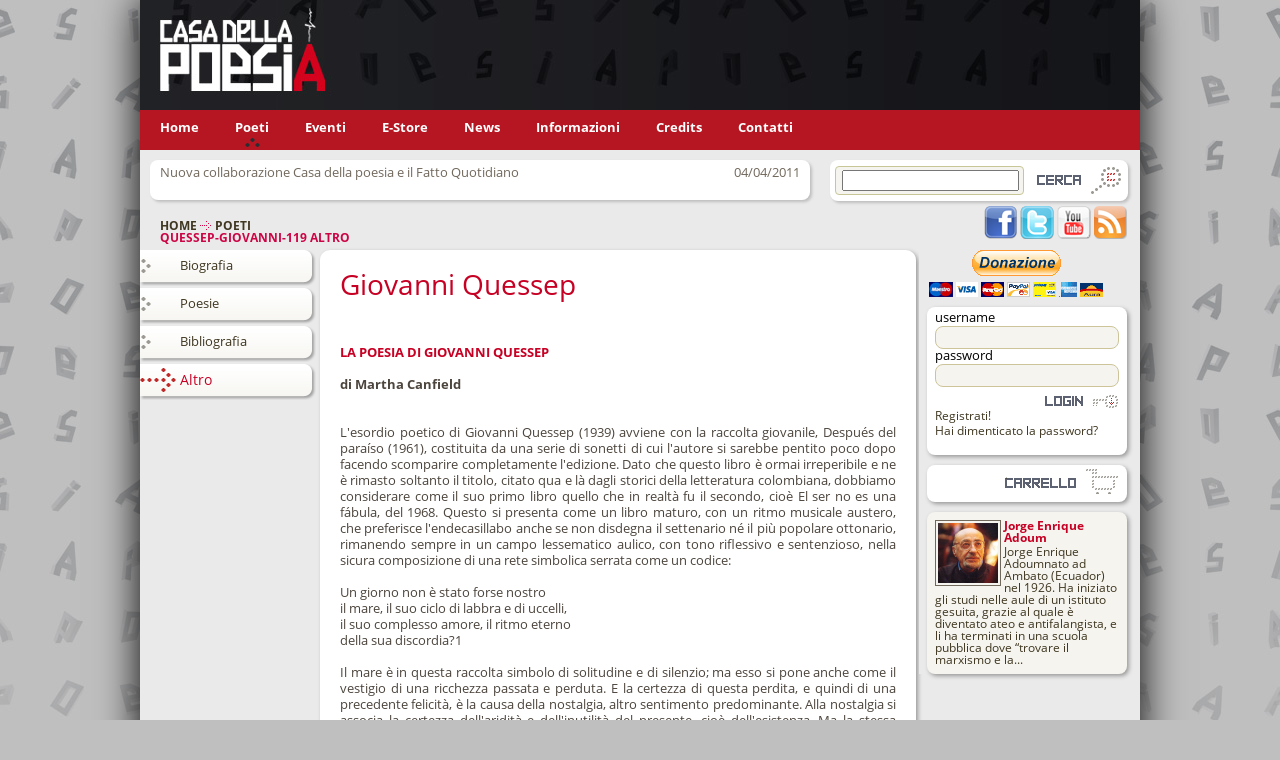

--- FILE ---
content_type: text/html; charset=UTF-8
request_url: https://casadellapoesia.org/poeti/quessep-giovanni-119/altro
body_size: 9878
content:
<!DOCTYPE html PUBLIC "-//W3C//DTD XHTML 1.0 Transitional//EN" "http://www.w3.org/TR/xhtml1/DTD/xhtml1-transitional.dtd"><html xmlns="http://www.w3.org/1999/xhtml" xmlns:fb="http://www.facebook.com/2008/fbml" xmlns:og="http://ogp.me/ns#"><head><title>quessep-giovanni-119 - Altro - Casa della poesia</title><meta http-equiv="Content-Type" content="text/html; charset=utf-8" /> <meta name="msvalidate.01" content="6D5132267A748097FA347279C0737C22" /><meta name="google-site-verification" content="VVfPJpOWHJg4J5_KVdWZrflADOP_LYWKrWUTh8WpVIY" /><meta name="y_key" content="8160c5ea2095dceb" /><meta name="description" content="Giovanni Quessep è nato nella provincia di Sucre (San Onofre, Colombia, 1939), sulla costa caraibica colombiana, ha fatto i suoi studi superiori a" /><meta property="og:title" content="quessep-giovanni-119 - Altro - Casa della poesia" /><meta property="og:type" content="website" /><meta property="og:url" content="http://www.casadellapoesia.org/poeti/quessep-giovanni-119" /><meta property="og:site_name" content="casadellapoesia.org" /><meta property="og:description" content="Giovanni Quessep è nato nella provincia di Sucre (San Onofre, Colombia, 1939), sulla costa caraibica colombiana, ha fatto i suoi studi superiori a Bogotá dove si è laureato e dove è stato docente universitario per lunghi anni. Dopo una prima raccolta" /><meta name="language" content="it" /><link href="/favicon.ico" rel="icon" type="image/ico" /><link href="/cm/showfiles.php/c406c3417c0ccc83fd3e49c99d79427c3b1fe15f_1556837897.css" rel="stylesheet" type="text/css" /><script>function downloadJSAtOnload(){var elem=document.createElement("script");elem.type="text/javascript";elem.src="/cm/showfiles.php/452a15e6f9e5b599232a3e11672050cef1075514_1611241279.js";var s=document.getElementsByTagName("script")[0];s.parentNode.insertBefore(elem,s);}
if(window.addEventListener)
window.addEventListener("load",downloadJSAtOnload,false);else if(window.attachEvent)
window.attachEvent("onload",downloadJSAtOnload);else
window.onload=downloadJSAtOnload;</script></head><body><form id="frmMain" name="frmMain" method="get" action="" enctype=""> <div id="frmMain_hidden" class="hidden"> <input type="hidden" id="frmAction" name="frmAction" value="" /> </div><div class="container"><div class="layer3"> <div class="BannerTOP" style="width:1000px;"> <div class="block draft banner-top" id="L1"> <p><img alt="Casa della poesia banner" src="/cm/showfiles.php/cdp-banner2.jpg" width=1000 height=110 /></p> </div> </div></div><div class="layer2"> <div class="Menu" style="width:1000px;"> <div class="block menu" id="L3"> <ul class="smenu"> <li class="home" id="L3home"> <a href="/" >Home</a> </li> <li class="current" id="L3poeti"> <a href="/poeti" >Poeti</a> </li> <li class="item" id="L3eventi"> <a href="/eventi/festival" >Eventi</a> </li> <li class="item" id="L3estore"> <a href="https://multimedia.casadellapoesia.org/" target="_blank">E-Store</a> </li> <li class="item" id="L3news"> <a href="/news" >News</a> </li> <li class="item" id="L3informazioni"> <a href="/informazioni" >Informazioni</a> </li> <li class="item" id="L3credits"> <a href="/credits" >Credits</a> </li> <li class="item" id="L3contatti"> <a href="/contatti" >Contatti</a> </li> </ul> </div> </div></div><div class="layer1"> <div class="OBanner" style="width:700px;"> <div class="block vgallery_listthumb vgallery listdiv newsbox lvl_1" id="L28T"> <div class="vgallery_row NewsBox newsbox_negative"> <div class="vgallery_item vgallery_col1" id="L28Tnuovacollaborazionecasadellapoesiaeilfattoquotidiano" > <div class="vgallery_description " id="L28Tnuovacollaborazionecasadellapoesiaeilfattoquotidiano_description"> <span id="L28TnuovacollaborazionecasadellapoesiaeilfattoquotidianoTesto_description" class="NewsBoxTesto"> Nuova collaborazione Casa della poesia e il Fatto Quotidiano </span> </div> <div class="vgallery_lastupdate">04/04/2011</div> </div> </div> </div> <div class="block horinav" id="L16"> <ul class="navigation"> <li class="navigation_home" id="L16home"> <a href="http://www.casadellapoesia.org/">Home</a> <img src="/themes/site/images/navi.png" width="11" height="9" alt="NavHeart" /> </li> <li class="navigation_path" id="L16poeti"> <a href="http://www.casadellapoesia.org/poeti">Poeti</a> </li> </ul> <h1 class="horinav_title">quessep-giovanni-119 Altro </h1> </div> </div> <div class="Search" style="width:300px;"> <div class="block block-search" id="L30"> <div class="search_param"> <label></label> <input class="param" id="L30_search_param" type="text" value="" onkeydown="return FocusButtonSearch(event, 'L30')" /> </div> <div class="hide_it"> <input type="hidden" id="L30_search_inset" value="" /> </div> <input class="button" id="L30_search_button" type="button" value="" onclick=" if (document.getElementById('L30_search_param').value != '') { var queryString = ''; var searchParam = document.getElementById('L30_search_param').value; if(searchParam.length > 0) queryString = '?search_param=' + document.getElementById('L30_search_param').value; var searchInset = document.getElementById('L30_search_inset').value; if(searchInset.length > 0) queryString = queryString + (queryString.length > 0 ? '&' : '?') + 'search_inset=' + document.getElementById('L30_search_inset').value; if(queryString.length > 0) queryString = queryString + '&ret_url='; else queryString = '?ret_url='; document.location.href= '/search' + queryString; } " /></div> <div class="block file socialicons" id="L42"><div class="social"><a class="facebook" href="http://www.facebook.com/group.php?gid=44947168833"></a><a class="twitter" href="http://www.twitter.com"></a><a class="youtube" href="http://www.youtube.com/user/casadellapoesia"></a><a class="rss"></a></div></div> </div></div><div class="Content"> <div class="Left" style="width:180px;"> <div class="block menu gallery" id="L24"> <ul class="vgroupmenu"> <li class="item" id="L24poetiquessepgiovanni119Biografia"> <a href="/poeti/quessep-giovanni-119/biografia" >Biografia</a> </li> <li class="item" id="L24poetiquessepgiovanni119Poesie"> <a href="/poeti/quessep-giovanni-119/poesie" >Poesie</a> </li> <li class="item" id="L24poetiquessepgiovanni119Bibliografia"> <a href="/poeti/quessep-giovanni-119/bibliografia" >Bibliografia</a> </li> <li class="current" id="L24poetiquessepgiovanni119Altro"> <a class="current" href="/poeti/quessep-giovanni-119/altro" >Altro</a> </li> </ul> </div> </div> <div class="Content" style="width:556px;"> <div class="block vgallery-detail view altro noajax" id="L8V"> <div class="Autoriaut_group" id="L8VGaut"> <div class="vgallery_detail_description"> <span id="L8VNome_description" class="AutoriNome"> Giovanni </span> <span id="L8VCognome_description" class="AutoriCognome"> Quessep </span> </div> </div> <div class="Autoribaltreinfo_group" id="L8VGbaltreinfo"> <div class="vgallery_detail_description"> <span id="L8VAltreInfo_description" class="AutoriAltreInfo"> <B><span style="color: #c70124"><br />LA POESIA DI GIOVANNI QUESSEP</B></span><br /><br /><B>di Martha Canfield</B><br /><br /><br />L'esordio poetico di Giovanni Quessep (1939) avviene con la raccolta giovanile, Después del paraíso (1961), costituita da una serie di sonetti di cui l'autore si sarebbe pentito poco dopo facendo scomparire completamente l'edizione. Dato che questo libro è ormai irreperibile e ne è rimasto soltanto il titolo, citato qua e là dagli storici della letteratura colombiana, dobbiamo considerare come il suo primo libro quello che in realtà fu il secondo, cioè El ser no es una fábula, del 1968. Questo si presenta come un libro maturo, con un ritmo musicale austero, che preferisce l'endecasillabo anche se non disdegna il settenario né il più popolare ottonario, rimanendo sempre in un campo lessematico aulico, con tono riflessivo e sentenzioso, nella sicura composizione di una rete simbolica serrata come un codice: <br /><br />Un giorno non è stato forse nostro<br />il mare, il suo ciclo di labbra e di uccelli,<br />il suo complesso amore, il ritmo eterno<br />della sua discordia?1<br /><br />Il mare è in questa raccolta simbolo di solitudine e di silenzio; ma esso si pone anche come il vestigio di una ricchezza passata e perduta. E la certezza di questa perdita, e quindi di una precedente felicità, è la causa della nostalgia, altro sentimento predominante. Alla nostalgia si associa la certezza dell'aridità e dell'inutilità del presente, cioè dell'esistenza. Ma la stessa nostalgia spinge all'insensata speranza. Per Quessep, erede della grande poesia concettista spagnola e di Quevedo, vivere è una forma di morire sperando, e sperare è una forma di morire. La speranza ci uccide tanto quanto il fallimento dei sogni, perché i sogni portano dentro una sostanza suicida, la consapevolezza della propria irrealtà: <br /><br />Ogni speranza ha la sua memoria,<br />un sole di ferro, un pianto d'esilio. <br /><br />In questo agonico vivere si offrono all'uomo due forme di riscatto: l'amore e la poesia. Buona parte di questa raccolta, con un gusto tipicamente novecentesco, è dedicata a parlare della poesia stessa, dell'avventura della scrittura. Attraverso la scrittura l'individuo supera i propri confini: si brucia e si perde - si dimentica - come individuo, ma si guadagna come poeta. E la voce poetica - per Quessep come per Borges - non è dell'individuo, bensì della tradizione: <br /><br />Siamo. Apparteniamo all'oblio. <br /><br />L'essere, l'entità sostanziale, è al di là dell'io e delle favole. Il noi, prolungamento generico dell'io, l'entità contingente, appartiene all'oblio. Da questo doppio movimento nasce la voce poetica. L'amore invece appartiene all'io, ed è forse la sua più bella favola, quella che dà materia al sogno più alto, all'illusione di sconfiggere l'irrimediabile "caduta": <br /><br />Tutto di te è duro cielo. M'abbracci<br />nella caduta quasi, quando nubi <br />e strade precipitano in uno stesso<br />declivio. Contro il filo d'una musica<br />tanto tempo cercata e ritrovata<br />nella morte, con desiderio, soffi<br />nella radice oscura, allora sorgi<br />in trasparenza. L'acqua è meno fiume. <br /><br />Il primo libro di Quessep, sottilmente legato all'ermetismo italiano e a Montale, è tuttavia una fase che l'autore si lascia velocemente indietro. La raccolta successiva, Duración y leyenda (1972), preferisce il canto alla sentenza e il racconto alla meditazione. In questa cifra machadiana - come a lui stesso preme di dichiarare - produrrà i suoi più bei componimenti: le storie rivisitate di Alice, della Bella Addormentata, del "Cavaliere del Secolo XX", una "Parabola del Secolo VIII" che rimanda al poeta cinese Li Po, e la magnifica Parabola, per antonomasia, che ripropone la leggenda dei mangiatori di loto.<br />I libri successivi di Quessep approfondiranno questa stessa linea; così nasceranno il Canto del extranjero (1976), e le altre raccolte fino alla Muerte de Merlín (1985), dove con la morte del mago Merlino, metafora del poeta e alter ego dell'autore, si chiude anche questa fase di affascinante invenzione, questo palazzo di sogni dove la voce poetica ha trovato il suo spazio di sicurezza e la sua spinta motrice. <br /><br />La raccolta successiva, Un jardín y un desierto (1993), contrappone il sogno alla riflessione e sembra - come l'amore "invernale" di Mario Rivero - voler afferrarsi in un ultimo slancio alle vaghe sagome dell'illusione, miraggi caritatevoli per chi sa di avviarsi verso la cupa frontiera dell'indistinto. La tematica del disincanto o della mutisiana desesperanza, strettamente legata alla forza della memoria, agente di redenzione o di conforto, costituisce il nucleo della sua ultima produzione, a partire da Carta imaginaria (1998). Nell'ultima raccolta, Brasa lunar (2004), emerge tuttavia, con vigile e dolente consapevolezza, la certezza della morte che attende, dell'ultimo porto, del silenzio che verrà a confermare il nulla che è l'essenza e l'assoluto: "No hables, estás solo / con tu nada indecible, siempre lejos / del azul más profundo" (Non parlare, sei solo / con il tuo indicibile niente, sempre lontano / dall'azzurro più profondo, "Cántico de las dos rosas"). Eppure intatta rimane la fede nel canto: <br /><br />Non tacere, che dopo sarà il vuoto,<br />il suo niente, canta ora<br />che gli dei ti hanno dato quell'estate<br />che qualcuno nel dolore richiedeva, e aspetta.2 <br /><br />Magica e purissima, la poesia di Giovanni Quessep insegna a sognare e a riflettere e poiché consapevole della fragilità dei sogni, avverte e ammonisce - è il lato quevediano dell'autore - ; ma soprattutto conforta, stimola, dona ricchezza fantastica e bellezza, ci fa migliori, non attraverso lo studio ma attraverso l'immaginazione e la speranza. È il suo lato più epicureo ed orientale, che gli viene forse dal patrimonio culturale dei suoi avi. <br /><br />_________________<br /><br /><i>1. "Da Materia sin sonido de amor", in "El ser no es una fábula", Tercer Mundo, Bogotà, 1969, p.13.<br />2. "Da Brasa lunar", Universidad de Antioquia, Medellín, 2004, p. 15.</i><br /><br /><br /><br />tratto da http://www.filidaquilone.it/num003canfield3.html<br /><br /><br><br /><br />* * * * *<br /><br /><B><span style="color: #c70124">Vida y poesía</B></span><br /><br /><B>Giovanni Quessep</B><br /><br />Era el mes de diciembre de 1950. Yo estudiaba primero de bachillerato en el Colegio San Pedro Claver, en la ciudad de Cartagena, y en el acto de clausura del año escolar uno de mis profesores me obsequió la Divina Comedia de Dante Alighieri. La obra, que todavía conservo, venía editada en dos volúmenes, y en traducción española. Ya en vacaciones, me sentaba a la sombra de un almendro en el patio de la casa paterna a leer el libro, que desde sus primeras líneas me pareció bello y conmovedor. Me atraía la historia de aquel hombre perdido en una selva oscura, y en peligro de muerte. Mi fascinación era mayor a medida que transcurrían los cantos. Confieso que me daba temor el Infierno, por el que descendía Dante, guiado por el poeta latino Virgilio, mi maestro.<br /><br />Pero, algo me hacía volver sobre las páginas leídas: las imágenes fantásticas y la música de las palabras. Muchos años después, en la ciudad de Perugia, en Italia, aprendería la lengua en que fue escrita originalmente. Hoy sé que es el mejor poema que han escrito los hombres, y su lugar en mi memoria sólo lo comparten El Quijote y Las mil y una noches. Después, numerosos poemas memorables, del Cantar de los Cantares al Nocturno de Silva, y otras obras maestras: José y sus hermanos, de Thomas Mann, Cien años de soledad... Los siglos han transcurrido; los sistemas filosóficos y políticos ya no son los mismos que ayudaron a crear la arquitectura de catedral gótica de la obra, pero no ha caído una sola mota de polvo sobre La Divina Comedia, que sería igualmente espléndida si se hubiera escrito esta mañana, como le oí decir a Borges.<br /><br />Ese fue mi primer encuentro con la poesía. Quizás de esa lectura, enriquecida más tarde por los grandes poetas del Siglo de Oro español (San Juan de la Cruz, Fray Luis de León, Garcilaso, Quevedo) se deriva mi pasión por la música al escribir un poema. Pero, debo decir que antes de terminar mi bachillerato, me apasioné por Las mil y una noches, que despertó en mí un deseo atormentador de salvación por el arte, por la escritura misma, como lo dice el libro árabe. Tal vez por eso mi poesía está llena de presencias mágicas, de florestas y músicas misteriosas, de castillos y almenas, de torres, como la de mi poema "Canto del Extranjero", torre inaccesible donde aguarda la mujer amada; de estos afortunados y caballeros desventurados, de encantadores y de encantamientos. Entonces, y a los catorce años de mi edad, escribí mis primeros versos, sujetos a la medida de la poesía clásica, a los ritmos de los versos y a la rima. Comprendí que la inspiración y la imaginación reinaban bajo los cielos y en mi espíritu. Empecé a ejercitarme: imitaba a los mejores poetas de la lengua española; escribía sonetos, tercetos, liras como las de San Juan de la Cruz, estrofas como las de Jorge Manrique; versos endecasílabos y alejandrinos; en fin, llegué a practicar todas las formas posibles de la poesía castellana y, también, frecuentaba el verso libre. Creo que es necesario conocer la tradición poética del idioma en que se escribe. ¿No lo hizo T. S. Eliot? ¿No lo hizo el iluminado Arthur Rimbaud?<br /><br />Ya no cabía la menor duda: poesía y destino eran una misma puerta que se abría a lo desconocido.<br /><br />Leía incansablemente a Rubén Darío y a Antonio Machado; a Keats y a Dylan Thomas; a Hölderlin y a Leopardi, a Silva y a Aurelio Arturo, que fue mi amigo y a quien le debo el conocimiento de uno de los libros más prodigiosos de todos los tiempos: el Orlando Furioso, de Ludovico Ariosto. La lista se haría interminable. A cada uno de ellos debe algo mi poesía.<br /><br />Luego, cuando estudiaba filosofía y letras en la Universidad Javeriana, escribí y publiqué algunos sonetos que todavía recuerdo. En 1963, asistí en Bogotá a los cursos de Don Jorge Guillén sobre la poesía española del Siglo de Oro y la Generación del 27.A sus conferencias asistía, religiosamente, Jorge Gaitán Durán. Mi mundo y mis conocimientos se ampliaban y escribía sin cesar. Ya no publicaba; sólo leía y escribía: quería transitar por el sendero que empezaba a revelárseme. Viajé a Italia, donde estuve dos años, estudiando la poesía del Renacimiento y la obra de Dante. Hice el curso denominado Lectura Dantis. En el barco, en alta mar, escribí el primer poema de un libro que terminaría a mi regreso y que publicaría en 1968: El ser no es una fábula. Libro de tono reflexivo y desencantado según expresión del maestro Fernando Charry Lara. Pero ya en ese libro estaban los elementos que identificarían a mi poesía hasta el día de hoy: Sus palabras fundamentales, sus temas, se abrirían definitivamente en Duración y Leyenda, publicado cuatro años más tarde, y en Canto del extranjero, de 1976. En él está el poema que le escribí a Claudia. Ya la poesía oriental, la china y la árabe, y el mundo trovadoresco movían la rueda de mi fortuna. Hoy sigo por el mismo sendero descubierto, hallado como en sueños, internándome cada vez más por regiones desconocidas, hasta las ínsulas extrañas (el verso es de San Juan) de Un jardín y un desierto, mi último libro publicado, en 1993, que convoca las magias anteriores de los Madrigales de vida y muerte, de Preludios, y Muerte de Merlín.<br /><br />Creo en la inspiración, pero medito, medito constantemente y releo los poemas que me han ayudado a soñar la vida. Para mí, el acto de escribir un poema tiene algo de misterioso, y el poeta que se dispone a hacerlo (hablo desde mi experiencia personal) escucha, ante la página todavía en blanco, el pausado rumor de la memoria, el melodioso transcurso de su único y múltiple hilo por el telar de los tiempos interiores; y en ese rumor, su fábula memorable: revelación de la naturaleza y último límite de su experiencia. Llamado por lo que aún no tiene nombre, se entrega a la fascinación de lo ilusorio y agrava su destino sobre la tierra. No percibe únicamente la superficie que tocan sus manos o que ven sus ojos; imagina y cree, que la habitan maravillas innumerables. Esto, que es el principio del canto, será también el suplicio de su creador: Orfeo que resucita la primavera sacrificándose por las primaveras del mundo. <br /><br />A las puertas de un nuevo milenio, cuando el hombre se dispone a subir a las estrellas, vivimos días de penuria interior. Pocos son los que dirían hoy que en un árbol talado, y ordenado en formas diversas por la geometría, habita la floresta, que en él hay pájaros que anuncian las fases de la luna. Fe y fuerza de amor debe tener todo poeta, y voluntad de caballero andante.<br />Vivimos días de doloroso desierto interior porque hemos abandonado los mitos que nos hicieron de la materia de las palabras. Y, el poeta está en la obligación, ética y estética, de rescatarlos; y con ellos, la armonía de la cultura, extraviada por los excesos de un realismo que se opone al lenguaje de la danza y niega la existencia de un arte de pájaros en el pie de esa bailarina que es la poesía. Etica y estética del hacedor: salvación por el arte. Lo supieron el escriba de Damasco y quien más sobriamente meditara sobre el hondo pozo del pasado: Thomas Mann.<br /><br />Todo esto lo sentía ya cuando escribí dos versos de mi primer libro, que dicen:<br /><I>La nostalgia es vivir sin recordar<br />de qué palabras fuimos inventados.</I><br /><br /><br><br />Tomado de: Sonorilo, Revista Literaria 1999<br /><I>www.dintev.univalle.edu.co</I><br /><br /> </span> </div> </div> <div class="Autoribio_group" id="L8VGbio"> <div class="vgallery_detail_description"> <span id="L8VBiografia_description" class="AutoriBiografia"> Giovanni Quessep è nato nella provincia di Sucre (San Onofre, Colombia, 1939), sulla costa caraibica colombiana, ha fatto i suoi studi superiori a Bogotá dove si è laureato e dove è stato docente universitario per lunghi anni. Dopo una prima raccolta giovanile ("Después del paraíso", 1961), ben presto rinnegata come opera immatura, esce "El ser no es una fábula" (1968), dove sono già definite alcune delle sue costanti: il ritmo musicale austero, con preferenza per l'endecasillabo e il... </span> <img class="AutoriFoto poeti_positive" id="L8VFoto_description" src="/cm/showfiles.php/social/poeti/quessep-giovanni-119/giovanni-quessep-1.jpg" alt="giovanni-quessep-1" /> </div> </div> <div class="Autoribooks_group" id="L8VGbooks"> <div class="vgallery_detail_description"> </div> </div> </div> </div> <div class="Right" style="width:220px;"> <div class="block file donazione" id="L64"><div class="donate"><a href="https://www.paypal.com/cgi-bin/webscr?cmd=_s-xclick&hosted_button_id=CX4X7TQH43QDJ"><img alt="PayPal - Il sistema di pagamento online più facile e sicuro!" src="https://www.paypalobjects.com/it_IT/IT/i/btn/btn_donateCC_LG.gif" width="174" height="47"" /></a></div></div> <div class="block block-login" id="L19"> <div class="login-box"> <div class="standard-login"><div class="username"> <label>username</label> <input id="L19_username" name="username" type="text" onkeydown="return FocusButtonLogin(event, 'L19')" /> </div><div class="password"> <label>password</label> <input id="L19_password" name="password" type="password" onkeydown="return FocusButtonLogin(event, 'L19')" /> </div> <div class="actions"> <input id="L19_login_button" class="login-ajax" rel="L19" type="button" src="" value="" /> </div> <!--<input id="L19_login_button" type="submit" class="login-button" value="" onclick=" var frmMain = document.getElementById('frmMain'); frmMain.frmAction.value = 'login'; frmMain.method = 'post'; frmMain.action = '/login' frmMain.submit(); " />--></div> <ul class="tools"> <li class="register"><a href="/registrazione?ret_url=%2F">Registrati!</a></li> <li class="lostpassword"><a href="/user/lostpassword?ret_url=%2F">Hai dimenticato la password?</a></li> </ul> </div> </div> <div class="block block-cart" id="L27"> <p class="error">.</p> </div> <div id="L33" class="block ajaxcontent" ready="" event="" type="hidden" data-value="/frame/poeti/quessep-giovanni-119/altro/publishing-bookspub"></div> <div id="L35" class="block ajaxcontent" ready="" event="" type="hidden" data-value="/frame/poeti/quessep-giovanni-119/altro/publishing-poetspub"></div> <div id="L41" class="block ajaxcontent" ready="" event="" type="hidden" data-value="/frame/poeti/quessep-giovanni-119/altro/publishing-creditpub"></div> </div></div><div class="Footer"> <div class="Footer" style="width:1000px;"> <div class="block draft footer-a" id="L55"> <p><img alt="A" src="/cm/showfiles.php/cdp-a-footer.png" style=" " width=133 height=281 /></p> </div> <div class="block file footeraddresssocial" id="L59"><div class="footadrsoc"><div class="social"><a class="facebook" href="http://www.facebook.com/group.php?gid=44947168833"></a><a class="twitter" href="http://www.twitter.com"></a><a class="youtube" href="http://www.youtube.com/user/casadellapoesia"></a><a class="rss"></a></div><br><br><br><b>Casa della poesia | Multimedia Edizioni</b><br>Via del Convento 21/A<br>84081 - Baronissi (SA) Italy<br>Tel. 347.62.75.911<br>P.IVA: 02753450655</div></div> <div class="block draft logo-voodoo" id="L53"> <p><a href="http://www.voodoolab.it" target="_blank"><img alt="Voodoo - Siti Web, Web Marketing, SEO" src="/cm/showfiles.php/primus-voodoo-logo.png" style=" " width=115 height=135 /></a></p> </div> </div></div></div></form></body></html>

--- FILE ---
content_type: text/html; charset=UTF-8
request_url: https://casadellapoesia.org/frame/poeti/quessep-giovanni-119/altro/publishing-poetspub
body_size: 485
content:
<div class="block vgallery_listthumb vgallery listdiv poetspub lvl_1" id="L35T">
<div class="vgallery_row Autori poeti_negative"> 
<div class="vgallery_item vgallery_col1" id="L35Tadoumjorgeenrique" >
<div class="vgallery_description " id="L35Tadoumjorgeenrique_description">
<a class="AutoriFoto" rel="" id="L35TadoumjorgeenriqueFoto_description" href="/poeti/adoum-jorge-enrique/biografia" ><img src="/cm/showfiles.php/thumb-default-jpg/poeti/adoum-jorge-enrique/jorge-enrique-adoum-4.png" alt="jorge-enrique-adoum-4" /></a>
<a class="AutoriNome" rel="" id="L35TadoumjorgeenriqueNome_description" href="/poeti/adoum-jorge-enrique/biografia" >Jorge Enrique</a>
<a class="AutoriCognome" rel="" id="L35TadoumjorgeenriqueCognome_description" href="/poeti/adoum-jorge-enrique/biografia" >Adoum</a>
<a class="AutoriBiografia" rel="" id="L35TadoumjorgeenriqueBiografia_description" href="/poeti/adoum-jorge-enrique/biografia" >Jorge Enrique Adoumnato ad Ambato (Ecuador) nel 1926. Ha iniziato gli studi nelle aule di un istituto gesuita, grazie al quale è diventato ateo e antifalangista, e li ha terminati in una scuola pubblica dove “trovare il marxismo e la...</a>
</div>
</div>
</div>
</div>


--- FILE ---
content_type: text/html; charset=UTF-8
request_url: https://casadellapoesia.org/frame/poeti/quessep-giovanni-119/altro/publishing-creditpub
body_size: 342
content:
<div class="block vgallery_listthumb vgallery listdiv homecredit lvl_1" id="L41T">
<h2><img src="/themes/site/images/virgolettem3.png" alt="Virgolette"/> </h2>
<div class="vgallery_row Credits credits_negative"> 
<div class="vgallery_item vgallery_col1" id="L41Tcohenleonard48" >
<div class="vgallery_description " id="L41Tcohenleonard48_description">
<span id="L41Tcohenleonard48Testo_description" class="CreditsTesto">
Thank you for helping us all.  May the Casa della Poesia continue to flourish!<br />
<br><br />
<i>Leonard Cohen, musician, singer, poet</i>
</span>
</div>
</div>
</div>
</div>


--- FILE ---
content_type: text/css
request_url: https://casadellapoesia.org/cm/showfiles.php/c406c3417c0ccc83fd3e49c99d79427c3b1fe15f_1556837897.css
body_size: 10602
content:
html,body,div,span,applet,object,iframe,h1,h2,h3,h4,h5,h6,p,blockquote,pre,a,abbr,acronym,address,big,cite,code,del,dfn,em,font,img,ins,kbd,q,s,samp,small,strike,strong,sub,sup,tt,var,b,u,i,center,dl,dt,dd,ol,ul,li,fieldset,form,label,legend,table,caption,tbody,tfoot,thead,tr,th,td{margin:0;padding:0;border:0;outline:0;font-size:100%;vertical-align:baseline;background:transparent}ol,ul{list-style:none}blockquote,q{quotes:none}:focus{outline:0}ins{text-decoration:none}del{text-decoration:line-through}table{border-collapse:collapse;border-spacing:0}BODY{line-height:1;font-size:1em;font-family:Verdana, Arial, Helvetica, sans-serif}IMG{border:none}A{text-decoration:none}A:link{color:#000000;text-decoration:none}A:visited{color:#000000;text-decoration:none}A:hover{color:#999999;text-decoration:none}A:active{color:#000000}LI{list-style-type:none}.hide_it{display:none}.error_page{position:relative;padding:10px}.forbidden_image{float:left;width:250px;height:200px;background:url(/themes/gallery/images/error-pages/403.png)}.notfound_image{float:left;width:250px;height:200px;background:url(/themes/gallery/images/error-pages/404.png)}.error_h1{font-size:1.4em;color:#990000;padding-bottom:20px}.error_content{float:left;margin-left:10px}.ui-dialog .ffWidget_editarea,.ui-dialog .ffWidget_ckeditor{width:100%;height:400px}.ui-dialog .textarea{width:99%;height:200px}.block-loader{background:url(/cm/showfiles.php/gallery/images/please-wait.gif) center no-repeat #ffffff;display:block;margin:0;width:48px;height:48px;border:1px solid #bbbbbb;-moz-border-radius:5px;-webkit-border-radius:5px;border-radius:5px;-moz-box-shadow:0 0 5px #999999;-webkit-box-shadow:0 0 5px #999999;box-shadow:0 0 5px #999999}.hidden{display:none}H1.admin-bar{font-size:large;margin:0}H1.admin-bar i{width:32px;height:32px;vertical-align:middle;display:inline-block;margin-right:10px}H1.admin-bar.content{color:#dd4330}i.type-content{background-color:#dd4330}H1.admin-bar.content-adv{color:#ffde00}i.type-content-adv{background-color:#ffde00}H1.admin-bar.menu{color:#fe8300}i.type-menu{background-color:#fe8300}H1.admin-bar.widget{color:#e61791}i.type-widget{background-color:#e61791}H1.admin-bar.module{color:#75d726}i.type-module{background-color:#75d726}H1.admin-bar.applets{color:#413ebc}i.type-applets{background-color:#413ebc}.icon-content,.icon-gallery,.icon-draft,.icon-html,.icon-virtual-gallery{background-color:#dd4330}.icon-content-adv,.icon-publishing,.icon-vgallery-rel,.icon-comment{background-color:#ffde00}.icon-menu,.icon-static-menu,.icon-gallery-menu,.icon-vgallery-menu,.icon-vgallery-group{background-color:#fe8300}.icon-widget,.icon-login,.icon-search,.icon-horinav,.icon-lang,.icon-cart,.icon-profile{background-color:#e61791}.icon-module{background-color:#75d726}.icon-applet{background-color:#413ebc}.ffButton{width:24px;padding:0;margin:0}.ffButton A{display:inline-block;width:24px;height:24px;padding:0}A.ico-delete{background:url(/cm/showfiles.php/gallery/images/admin-ico.png) -168px -136px no-repeat}A.ico-delete:hover{background:url(/cm/showfiles.php/gallery/images/admin-ico.png) -168px -160px no-repeat}A.ico-preview{background:url(/cm/showfiles.php/gallery/images/admin-ico.png) -72px -135px no-repeat}A.ico-preview:hover{background:url(/cm/showfiles.php/gallery/images/admin-ico.png) -72px -159px no-repeat}A.ico-detail{background:url(/cm/showfiles.php/gallery/images/admin-ico.png) -120px -88px no-repeat}A.ico-detail:hover{background:url(/cm/showfiles.php/gallery/images/admin-ico.png) -120px -112px no-repeat}A.ico-seo{background:url(/cm/showfiles.php/gallery/images/admin-ico.png) -48px -88px no-repeat}A.ico-seo:hover{background:url(/cm/showfiles.php/gallery/images/admin-ico.png) -48px -112px no-repeat}A.ico-permissions{background:url(/cm/showfiles.php/gallery/images/admin-ico.png) 0 -88px no-repeat}A.ico-permissions:hover{background:url(/cm/showfiles.php/gallery/images/admin-ico.png) 0 -112px no-repeat}A.ico-settings{background:url(/cm/showfiles.php/gallery/images/admin-ico.png) -96px -88px no-repeat}A.ico-settings:hover{background:url(/cm/showfiles.php/gallery/images/admin-ico.png) -96px -112px no-repeat}A.ico-add{background:url(/cm/showfiles.php/gallery/images/admin-ico.png) -120px -184px no-repeat}A.ico-add:hover{background:url(/cm/showfiles.php/gallery/images/admin-ico.png) -120px -208px no-repeat}A.ico-visible{background:url(/cm/showfiles.php/gallery/images/admin-ico.png) -48px -184px no-repeat}A.ico-visible:hover{background:url(/cm/showfiles.php/gallery/images/admin-ico.png) -48px -208px no-repeat}A.ico-notvisible{background:url(/cm/showfiles.php/gallery/images/admin-ico.png) -72px -184px no-repeat}A.ico-notvisible:hover{background:url(/cm/showfiles.php/gallery/images/admin-ico.png) -72px -208px no-repeat}A.ico-shipping-zone{background:url(/cm/showfiles.php/gallery/images/admin-ico.png) -96px -184px no-repeat}A.ico-shipping-zone:hover{background:url(/cm/showfiles.php/gallery/images/admin-ico.png) -96px -208px no-repeat}A.ico-edit{background:url(/cm/showfiles.php/gallery/images/admin-ico.png) 0 -134px no-repeat}A.ico-edit:hover{background:url(/cm/showfiles.php/gallery/images/admin-ico.png) 0 -158px no-repeat}A.ico-preview-mail{background:url(/cm/showfiles.php/gallery/images/admin-ico.png) -144px -88px no-repeat}A.ico-preview-mail:hover{background:url(/cm/showfiles.php/gallery/images/admin-ico.png) -144px -112px no-repeat}A.ico-history{background:url(/cm/showfiles.php/gallery/images/admin-ico.png) -193px -206px no-repeat}A.ico-history:hover{background:url(/cm/showfiles.php/gallery/images/admin-ico.png) -193px -230px no-repeat}A.ico-no-history{background:url(/cm/showfiles.php/gallery/images/admin-ico.png) -217px -207px no-repeat}A.ico-shopping-cart-managestock{background:url(/cm/showfiles.php/gallery/images/admin-ico.png) -120px -88px no-repeat}A.ico-shopping-cart-managestock:hover{background:url(/cm/showfiles.php/gallery/images/admin-ico.png) -120px -112px no-repeat}A.ico-shopping-cart-no-managestock{background:url(/cm/showfiles.php/gallery/images/admin-ico.png) -216px -183px no-repeat}A.ico-shopping-cart-addstock{background:url(/cm/showfiles.php/gallery/images/admin-ico.png) -168px -88px no-repeat}A.ico-shopping-cart-addstock:hover{background:url(/cm/showfiles.php/gallery/images/admin-ico.png) -168px -112px no-repeat}A.ico-shopping-cart-basic{background:url(/cm/showfiles.php/gallery/images/admin-ico.png) -25px -135px no-repeat}A.ico-shopping-cart-basic:hover{background:url(/cm/showfiles.php/gallery/images/admin-ico.png) -25px -159px no-repeat}A.ico-shopping-cart-settings{background:url(/cm/showfiles.php/gallery/images/admin-ico.png) -51px -135px no-repeat}A.ico-shopping-cart-settings:hover{background:url(/cm/showfiles.php/gallery/images/admin-ico.png) -51px -159px no-repeat}A.ico-shopping-cart-payments{background:url(/cm/showfiles.php/gallery/images/admin-ico.png) -144px -135px no-repeat}A.ico-shopping-cart-payments:hover{background:url(/cm/showfiles.php/gallery/images/admin-ico.png) -144px -159px no-repeat}A.ico-shopping-cart-no-addstock{background:url(/cm/showfiles.php/gallery/images/admin-ico.png) -193px -183px no-repeat}A.ico-shopping-cart-all{background:url(/cm/showfiles.php/gallery/images/admin-ico.png) -193px -136px no-repeat}A.ico-shopping-cart-all:hover{background:url(/cm/showfiles.php/gallery/images/admin-ico.png) -193px -160px no-repeat}A.ico-relationships{background:url(/cm/showfiles.php/gallery/images/admin-ico.png) -193px -87px no-repeat}A.ico-relationships:hover{background:url(/cm/showfiles.php/gallery/images/admin-ico.png) -193px -111px no-repeat}A.ico-print{background:url(/cm/showfiles.php/gallery/images/admin-ico.png) -23px -87px no-repeat}A.ico-print:hover{background:url(/cm/showfiles.php/gallery/images/admin-ico.png) -23px -111px no-repeat}A.ico-payments{background:url(/cm/showfiles.php/gallery/images/admin-ico.png) -144px -136px no-repeat}A.ico-payments:hover{background:url(/cm/showfiles.php/gallery/images/admin-ico.png) -144px -160px no-repeat}A.ico-retry,A.ico-update{background:url(/cm/showfiles.php/gallery/images/admin-ico.png) -241px -183px no-repeat}A.ico-retry:hover,A.ico-update:hover{background:url(/cm/showfiles.php/gallery/images/admin-ico.png) -265px -183px no-repeat}A.ico-clone{background:url(/cm/showfiles.php/gallery/images/admin-ico.png) -289px -87px no-repeat}A.ico-clone:hover{background:url(/cm/showfiles.php/gallery/images/admin-ico.png) -313px -87px no-repeat}A.ico-pdf{background:url(/cm/showfiles.php/gallery/images/admin-ico.png) -295px -162px no-repeat}A.ico-pdf:hover{background:url(/cm/showfiles.php/gallery/images/admin-ico.png) -295px -186px no-repeat}A.ico-send-mail{background:url(/cm/showfiles.php/gallery/images/admin-ico.png) -298px -112px no-repeat}A.ico-send-mail:hover{background:url(/cm/showfiles.php/gallery/images/admin-ico.png) -298px -136px no-repeat}.google-api-warning{width:90%;margin:10px auto;background:url(/cm/showfiles.php/gallery/images/icons/google-maps.png) left no-repeat}.google-api-warning .icon IMG{width:100px;height:100px;float:left}.google-api-warning H2{color:#da4e2a;font-size:16px;font-weight:normal;line-height:30px;margin-left:105px}.google-api-warning P{color:#222;font-size:14px;line-height:18px;margin-left:105px}.google-api-warning OL{color:#333;font-size:12px;line-height:18px;margin-left:105px}.google-api-warning OL LI{list-style:upper-roman inside;padding:0 5px}.google-api-warning OL LI A{color:#3d81f2}@font-face{font-family:'Open Sans';font-style:italic;font-weight:300;src:url(https://fonts.gstatic.com/s/opensans/v18/memnYaGs126MiZpBA-UFUKWyV9hlIqY.ttf) format('truetype')}@font-face{font-family:'Open Sans';font-style:italic;font-weight:400;src:url(https://fonts.gstatic.com/s/opensans/v18/mem6YaGs126MiZpBA-UFUK0Xdcg.ttf) format('truetype')}@font-face{font-family:'Open Sans';font-style:italic;font-weight:700;src:url(https://fonts.gstatic.com/s/opensans/v18/memnYaGs126MiZpBA-UFUKWiUNhlIqY.ttf) format('truetype')}@font-face{font-family:'Open Sans';font-style:normal;font-weight:300;src:url(https://fonts.gstatic.com/s/opensans/v18/mem5YaGs126MiZpBA-UN_r8OXOhs.ttf) format('truetype')}@font-face{font-family:'Open Sans';font-style:normal;font-weight:400;src:url(https://fonts.gstatic.com/s/opensans/v18/mem8YaGs126MiZpBA-UFW50e.ttf) format('truetype')}@font-face{font-family:'Open Sans';font-style:normal;font-weight:700;src:url(https://fonts.gstatic.com/s/opensans/v18/mem5YaGs126MiZpBA-UN7rgOXOhs.ttf) format('truetype')}div.pp_default .pp_top,div.pp_default .pp_top .pp_middle,div.pp_default .pp_top .pp_left,div.pp_default .pp_top .pp_right,div.pp_default .pp_bottom,div.pp_default .pp_bottom .pp_left,div.pp_default .pp_bottom .pp_middle,div.pp_default .pp_bottom .pp_right{height:13px}div.pp_default .pp_top .pp_left{background:url(/cm/showfiles.php/library/plugins/jquery.prettyphoto/default/sprite.png) -78px -93px no-repeat}div.pp_default .pp_top .pp_middle{background:url(/cm/showfiles.php/library/plugins/jquery.prettyphoto/default/sprite_x.png) top left repeat-x}div.pp_default .pp_top .pp_right{background:url(/cm/showfiles.php/library/plugins/jquery.prettyphoto/default/sprite.png) -112px -93px no-repeat}div.pp_default .pp_content .ppt{color:#f8f8f8}div.pp_default .pp_content_container .pp_left{background:url(/cm/showfiles.php/library/plugins/jquery.prettyphoto/default/sprite_y.png) -7px 0 repeat-y;padding-left:13px}div.pp_default .pp_content_container .pp_right{background:url(/cm/showfiles.php/library/plugins/jquery.prettyphoto/default/sprite_y.png) top right repeat-y;padding-right:13px}div.pp_default .pp_next:hover{background:url(/cm/showfiles.php/library/plugins/jquery.prettyphoto/default/sprite_next.png) center right no-repeat;cursor:pointer}div.pp_default .pp_previous:hover{background:url(/cm/showfiles.php/library/plugins/jquery.prettyphoto/default/sprite_prev.png) center left no-repeat;cursor:pointer}div.pp_default .pp_expand{background:url(/cm/showfiles.php/library/plugins/jquery.prettyphoto/default/sprite.png) 0 -29px no-repeat;cursor:pointer;width:28px;height:28px}div.pp_default .pp_expand:hover{background:url(/cm/showfiles.php/library/plugins/jquery.prettyphoto/default/sprite.png) 0 -56px no-repeat;cursor:pointer}div.pp_default .pp_contract{background:url(/cm/showfiles.php/library/plugins/jquery.prettyphoto/default/sprite.png) 0 -84px no-repeat;cursor:pointer;width:28px;height:28px}div.pp_default .pp_contract:hover{background:url(/cm/showfiles.php/library/plugins/jquery.prettyphoto/default/sprite.png) 0 -113px no-repeat;cursor:pointer}div.pp_default .pp_close{width:30px;height:30px;background:url(/cm/showfiles.php/library/plugins/jquery.prettyphoto/default/sprite.png) 2px 1px no-repeat;cursor:pointer}div.pp_default .pp_gallery ul li a{background:url(/cm/showfiles.php/library/plugins/jquery.prettyphoto/default/default_thumb.png) center center #f8f8f8;border:1px solid #aaa}div.pp_default .pp_social{margin-top:7px}div.pp_default .pp_gallery a.pp_arrow_previous,div.pp_default .pp_gallery a.pp_arrow_next{position:static;left:auto}div.pp_default .pp_nav .pp_play,div.pp_default .pp_nav .pp_pause{background:url(/cm/showfiles.php/library/plugins/jquery.prettyphoto/default/sprite.png) -51px 1px no-repeat;height:30px;width:30px}div.pp_default .pp_nav .pp_pause{background-position:-51px -29px}div.pp_default a.pp_arrow_previous,div.pp_default a.pp_arrow_next{background:url(/cm/showfiles.php/library/plugins/jquery.prettyphoto/default/sprite.png) -31px -3px no-repeat;height:20px;width:20px;margin:4px 0 0}div.pp_default a.pp_arrow_next{left:52px;background-position:-82px -3px}div.pp_default .pp_content_container .pp_details{margin-top:5px}div.pp_default .pp_nav{clear:none;height:30px;width:110px;position:relative}div.pp_default .pp_nav .currentTextHolder{font-family:Georgia;font-style:italic;color:#999;font-size:11px;left:75px;line-height:25px;position:absolute;top:2px;margin:0;padding:0 0 0 10px}div.pp_default .pp_close:hover,div.pp_default .pp_nav .pp_play:hover,div.pp_default .pp_nav .pp_pause:hover,div.pp_default .pp_arrow_next:hover,div.pp_default .pp_arrow_previous:hover{opacity:0.7}div.pp_default .pp_description{font-size:11px;font-weight:700;line-height:14px;margin:5px 50px 5px 0}div.pp_default .pp_bottom .pp_left{background:url(/cm/showfiles.php/library/plugins/jquery.prettyphoto/default/sprite.png) -78px -127px no-repeat}div.pp_default .pp_bottom .pp_middle{background:url(/cm/showfiles.php/library/plugins/jquery.prettyphoto/default/sprite_x.png) bottom left repeat-x}div.pp_default .pp_bottom .pp_right{background:url(/cm/showfiles.php/library/plugins/jquery.prettyphoto/default/sprite.png) -112px -127px no-repeat}div.pp_default .pp_loaderIcon{background:url(/cm/showfiles.php/library/plugins/jquery.prettyphoto/default/loader.gif) center center no-repeat}div.light_rounded .pp_top .pp_left{background:url(/cm/showfiles.php/library/plugins/jquery.prettyphoto/light_rounded/sprite.png) -88px -53px no-repeat}div.light_rounded .pp_top .pp_right{background:url(/cm/showfiles.php/library/plugins/jquery.prettyphoto/light_rounded/sprite.png) -110px -53px no-repeat}div.light_rounded .pp_next:hover{background:url(/cm/showfiles.php/library/plugins/jquery.prettyphoto/light_rounded/btnNext.png) center right no-repeat;cursor:pointer}div.light_rounded .pp_previous:hover{background:url(/cm/showfiles.php/library/plugins/jquery.prettyphoto/light_rounded/btnPrevious.png) center left no-repeat;cursor:pointer}div.light_rounded .pp_expand{background:url(/cm/showfiles.php/library/plugins/jquery.prettyphoto/light_rounded/sprite.png) -31px -26px no-repeat;cursor:pointer}div.light_rounded .pp_expand:hover{background:url(/cm/showfiles.php/library/plugins/jquery.prettyphoto/light_rounded/sprite.png) -31px -47px no-repeat;cursor:pointer}div.light_rounded .pp_contract{background:url(/cm/showfiles.php/library/plugins/jquery.prettyphoto/light_rounded/sprite.png) 0 -26px no-repeat;cursor:pointer}div.light_rounded .pp_contract:hover{background:url(/cm/showfiles.php/library/plugins/jquery.prettyphoto/light_rounded/sprite.png) 0 -47px no-repeat;cursor:pointer}div.light_rounded .pp_close{width:75px;height:22px;background:url(/cm/showfiles.php/library/plugins/jquery.prettyphoto/light_rounded/sprite.png) -1px -1px no-repeat;cursor:pointer}div.light_rounded .pp_nav .pp_play{background:url(/cm/showfiles.php/library/plugins/jquery.prettyphoto/light_rounded/sprite.png) -1px -100px no-repeat;height:15px;width:14px}div.light_rounded .pp_nav .pp_pause{background:url(/cm/showfiles.php/library/plugins/jquery.prettyphoto/light_rounded/sprite.png) -24px -100px no-repeat;height:15px;width:14px}div.light_rounded .pp_arrow_previous{background:url(/cm/showfiles.php/library/plugins/jquery.prettyphoto/light_rounded/sprite.png) 0 -71px no-repeat}div.light_rounded .pp_arrow_next{background:url(/cm/showfiles.php/library/plugins/jquery.prettyphoto/light_rounded/sprite.png) -22px -71px no-repeat}div.light_rounded .pp_bottom .pp_left{background:url(/cm/showfiles.php/library/plugins/jquery.prettyphoto/light_rounded/sprite.png) -88px -80px no-repeat}div.light_rounded .pp_bottom .pp_right{background:url(/cm/showfiles.php/library/plugins/jquery.prettyphoto/light_rounded/sprite.png) -110px -80px no-repeat}div.dark_rounded .pp_top .pp_left{background:url(/cm/showfiles.php/library/plugins/jquery.prettyphoto/dark_rounded/sprite.png) -88px -53px no-repeat}div.dark_rounded .pp_top .pp_right{background:url(/cm/showfiles.php/library/plugins/jquery.prettyphoto/dark_rounded/sprite.png) -110px -53px no-repeat}div.dark_rounded .pp_content_container .pp_left{background:url(/cm/showfiles.php/library/plugins/jquery.prettyphoto/dark_rounded/contentPattern.png) top left repeat-y}div.dark_rounded .pp_content_container .pp_right{background:url(/cm/showfiles.php/library/plugins/jquery.prettyphoto/dark_rounded/contentPattern.png) top right repeat-y}div.dark_rounded .pp_next:hover{background:url(/cm/showfiles.php/library/plugins/jquery.prettyphoto/dark_rounded/btnNext.png) center right no-repeat;cursor:pointer}div.dark_rounded .pp_previous:hover{background:url(/cm/showfiles.php/library/plugins/jquery.prettyphoto/dark_rounded/btnPrevious.png) center left no-repeat;cursor:pointer}div.dark_rounded .pp_expand{background:url(/cm/showfiles.php/library/plugins/jquery.prettyphoto/dark_rounded/sprite.png) -31px -26px no-repeat;cursor:pointer}div.dark_rounded .pp_expand:hover{background:url(/cm/showfiles.php/library/plugins/jquery.prettyphoto/dark_rounded/sprite.png) -31px -47px no-repeat;cursor:pointer}div.dark_rounded .pp_contract{background:url(/cm/showfiles.php/library/plugins/jquery.prettyphoto/dark_rounded/sprite.png) 0 -26px no-repeat;cursor:pointer}div.dark_rounded .pp_contract:hover{background:url(/cm/showfiles.php/library/plugins/jquery.prettyphoto/dark_rounded/sprite.png) 0 -47px no-repeat;cursor:pointer}div.dark_rounded .pp_close{width:75px;height:22px;background:url(/cm/showfiles.php/library/plugins/jquery.prettyphoto/dark_rounded/sprite.png) -1px -1px no-repeat;cursor:pointer}div.dark_rounded .pp_description{margin-right:85px;color:#fff}div.dark_rounded .pp_nav .pp_play{background:url(/cm/showfiles.php/library/plugins/jquery.prettyphoto/dark_rounded/sprite.png) -1px -100px no-repeat;height:15px;width:14px}div.dark_rounded .pp_nav .pp_pause{background:url(/cm/showfiles.php/library/plugins/jquery.prettyphoto/dark_rounded/sprite.png) -24px -100px no-repeat;height:15px;width:14px}div.dark_rounded .pp_arrow_previous{background:url(/cm/showfiles.php/library/plugins/jquery.prettyphoto/dark_rounded/sprite.png) 0 -71px no-repeat}div.dark_rounded .pp_arrow_next{background:url(/cm/showfiles.php/library/plugins/jquery.prettyphoto/dark_rounded/sprite.png) -22px -71px no-repeat}div.dark_rounded .pp_bottom .pp_left{background:url(/cm/showfiles.php/library/plugins/jquery.prettyphoto/dark_rounded/sprite.png) -88px -80px no-repeat}div.dark_rounded .pp_bottom .pp_right{background:url(/cm/showfiles.php/library/plugins/jquery.prettyphoto/dark_rounded/sprite.png) -110px -80px no-repeat}div.dark_rounded .pp_loaderIcon{background:url(/cm/showfiles.php/library/plugins/jquery.prettyphoto/dark_rounded/loader.gif) center center no-repeat}div.dark_square .pp_left,div.dark_square .pp_middle,div.dark_square .pp_right,div.dark_square .pp_content{background:#000}div.dark_square .pp_description{color:#fff;margin:0 85px 0 0}div.dark_square .pp_loaderIcon{background:url(/cm/showfiles.php/library/plugins/jquery.prettyphoto/dark_square/loader.gif) center center no-repeat}div.dark_square .pp_expand{background:url(/cm/showfiles.php/library/plugins/jquery.prettyphoto/dark_square/sprite.png) -31px -26px no-repeat;cursor:pointer}div.dark_square .pp_expand:hover{background:url(/cm/showfiles.php/library/plugins/jquery.prettyphoto/dark_square/sprite.png) -31px -47px no-repeat;cursor:pointer}div.dark_square .pp_contract{background:url(/cm/showfiles.php/library/plugins/jquery.prettyphoto/dark_square/sprite.png) 0 -26px no-repeat;cursor:pointer}div.dark_square .pp_contract:hover{background:url(/cm/showfiles.php/library/plugins/jquery.prettyphoto/dark_square/sprite.png) 0 -47px no-repeat;cursor:pointer}div.dark_square .pp_close{width:75px;height:22px;background:url(/cm/showfiles.php/library/plugins/jquery.prettyphoto/dark_square/sprite.png) -1px -1px no-repeat;cursor:pointer}div.dark_square .pp_nav{clear:none}div.dark_square .pp_nav .pp_play{background:url(/cm/showfiles.php/library/plugins/jquery.prettyphoto/dark_square/sprite.png) -1px -100px no-repeat;height:15px;width:14px}div.dark_square .pp_nav .pp_pause{background:url(/cm/showfiles.php/library/plugins/jquery.prettyphoto/dark_square/sprite.png) -24px -100px no-repeat;height:15px;width:14px}div.dark_square .pp_arrow_previous{background:url(/cm/showfiles.php/library/plugins/jquery.prettyphoto/dark_square/sprite.png) 0 -71px no-repeat}div.dark_square .pp_arrow_next{background:url(/cm/showfiles.php/library/plugins/jquery.prettyphoto/dark_square/sprite.png) -22px -71px no-repeat}div.dark_square .pp_next:hover{background:url(/cm/showfiles.php/library/plugins/jquery.prettyphoto/dark_square/btnNext.png) center right no-repeat;cursor:pointer}div.dark_square .pp_previous:hover{background:url(/cm/showfiles.php/library/plugins/jquery.prettyphoto/dark_square/btnPrevious.png) center left no-repeat;cursor:pointer}div.light_square .pp_expand{background:url(/cm/showfiles.php/library/plugins/jquery.prettyphoto/light_square/sprite.png) -31px -26px no-repeat;cursor:pointer}div.light_square .pp_expand:hover{background:url(/cm/showfiles.php/library/plugins/jquery.prettyphoto/light_square/sprite.png) -31px -47px no-repeat;cursor:pointer}div.light_square .pp_contract{background:url(/cm/showfiles.php/library/plugins/jquery.prettyphoto/light_square/sprite.png) 0 -26px no-repeat;cursor:pointer}div.light_square .pp_contract:hover{background:url(/cm/showfiles.php/library/plugins/jquery.prettyphoto/light_square/sprite.png) 0 -47px no-repeat;cursor:pointer}div.light_square .pp_close{width:75px;height:22px;background:url(/cm/showfiles.php/library/plugins/jquery.prettyphoto/light_square/sprite.png) -1px -1px no-repeat;cursor:pointer}div.light_square .pp_nav .pp_play{background:url(/cm/showfiles.php/library/plugins/jquery.prettyphoto/light_square/sprite.png) -1px -100px no-repeat;height:15px;width:14px}div.light_square .pp_nav .pp_pause{background:url(/cm/showfiles.php/library/plugins/jquery.prettyphoto/light_square/sprite.png) -24px -100px no-repeat;height:15px;width:14px}div.light_square .pp_arrow_previous{background:url(/cm/showfiles.php/library/plugins/jquery.prettyphoto/light_square/sprite.png) 0 -71px no-repeat}div.light_square .pp_arrow_next{background:url(/cm/showfiles.php/library/plugins/jquery.prettyphoto/light_square/sprite.png) -22px -71px no-repeat}div.light_square .pp_next:hover{background:url(/cm/showfiles.php/library/plugins/jquery.prettyphoto/light_square/btnNext.png) center right no-repeat;cursor:pointer}div.light_square .pp_previous:hover{background:url(/cm/showfiles.php/library/plugins/jquery.prettyphoto/light_square/btnPrevious.png) center left no-repeat;cursor:pointer}div.facebook .pp_top .pp_left{background:url(/cm/showfiles.php/library/plugins/jquery.prettyphoto/facebook/sprite.png) -88px -53px no-repeat}div.facebook .pp_top .pp_middle{background:url(/cm/showfiles.php/library/plugins/jquery.prettyphoto/facebook/contentPatternTop.png) top left repeat-x}div.facebook .pp_top .pp_right{background:url(/cm/showfiles.php/library/plugins/jquery.prettyphoto/facebook/sprite.png) -110px -53px no-repeat}div.facebook .pp_content_container .pp_left{background:url(/cm/showfiles.php/library/plugins/jquery.prettyphoto/facebook/contentPatternLeft.png) top left repeat-y}div.facebook .pp_content_container .pp_right{background:url(/cm/showfiles.php/library/plugins/jquery.prettyphoto/facebook/contentPatternRight.png) top right repeat-y}div.facebook .pp_expand{background:url(/cm/showfiles.php/library/plugins/jquery.prettyphoto/facebook/sprite.png) -31px -26px no-repeat;cursor:pointer}div.facebook .pp_expand:hover{background:url(/cm/showfiles.php/library/plugins/jquery.prettyphoto/facebook/sprite.png) -31px -47px no-repeat;cursor:pointer}div.facebook .pp_contract{background:url(/cm/showfiles.php/library/plugins/jquery.prettyphoto/facebook/sprite.png) 0 -26px no-repeat;cursor:pointer}div.facebook .pp_contract:hover{background:url(/cm/showfiles.php/library/plugins/jquery.prettyphoto/facebook/sprite.png) 0 -47px no-repeat;cursor:pointer}div.facebook .pp_close{width:22px;height:22px;background:url(/cm/showfiles.php/library/plugins/jquery.prettyphoto/facebook/sprite.png) -1px -1px no-repeat;cursor:pointer}div.facebook .pp_description{margin:0 37px 0 0}div.facebook .pp_loaderIcon{background:url(/cm/showfiles.php/library/plugins/jquery.prettyphoto/facebook/loader.gif) center center no-repeat}div.facebook .pp_arrow_previous{background:url(/cm/showfiles.php/library/plugins/jquery.prettyphoto/facebook/sprite.png) 0 -71px no-repeat;height:22px;margin-top:0;width:22px}div.facebook .pp_arrow_previous.disabled{background-position:0 -96px;cursor:default}div.facebook .pp_arrow_next{background:url(/cm/showfiles.php/library/plugins/jquery.prettyphoto/facebook/sprite.png) -32px -71px no-repeat;height:22px;margin-top:0;width:22px}div.facebook .pp_arrow_next.disabled{background-position:-32px -96px;cursor:default}div.facebook .pp_nav{margin-top:0}div.facebook .pp_nav p{font-size:15px;padding:0 3px 0 4px}div.facebook .pp_nav .pp_play{background:url(/cm/showfiles.php/library/plugins/jquery.prettyphoto/facebook/sprite.png) -1px -123px no-repeat;height:22px;width:22px}div.facebook .pp_nav .pp_pause{background:url(/cm/showfiles.php/library/plugins/jquery.prettyphoto/facebook/sprite.png) -32px -123px no-repeat;height:22px;width:22px}div.facebook .pp_next:hover{background:url(/cm/showfiles.php/library/plugins/jquery.prettyphoto/facebook/btnNext.png) center right no-repeat;cursor:pointer}div.facebook .pp_previous:hover{background:url(/cm/showfiles.php/library/plugins/jquery.prettyphoto/facebook/btnPrevious.png) center left no-repeat;cursor:pointer}div.facebook .pp_bottom .pp_left{background:url(/cm/showfiles.php/library/plugins/jquery.prettyphoto/facebook/sprite.png) -88px -80px no-repeat}div.facebook .pp_bottom .pp_middle{background:url(/cm/showfiles.php/library/plugins/jquery.prettyphoto/facebook/contentPatternBottom.png) top left repeat-x}div.facebook .pp_bottom .pp_right{background:url(/cm/showfiles.php/library/plugins/jquery.prettyphoto/facebook/sprite.png) -110px -80px no-repeat}div.pp_pic_holder a:focus{outline:none}div.pp_overlay{background:#000;display:none;left:0;position:absolute;top:0;width:100%;z-index:9500}div.pp_pic_holder{display:none;position:absolute;width:100px;z-index:10000}.pp_content{height:40px;min-width:40px}* html .pp_content{width:40px}.pp_content_container{position:relative;text-align:left;width:100%}.pp_content_container .pp_left{padding-left:20px}.pp_content_container .pp_right{padding-right:20px}.pp_content_container .pp_details{float:left;margin:10px 0 2px}.pp_description{display:none;margin:0}.pp_social{float:left;margin:0}.pp_social .facebook{float:left;margin-left:5px;width:55px;overflow:hidden}.pp_social .twitter{float:left}.pp_nav{clear:right;float:left;margin:3px 10px 0 0}.pp_nav p{float:left;white-space:nowrap;margin:2px 4px}.pp_nav .pp_play,.pp_nav .pp_pause{float:left;margin-right:4px;text-indent:-10000px}a.pp_arrow_previous,a.pp_arrow_next{display:block;float:left;height:15px;margin-top:3px;overflow:hidden;text-indent:-10000px;width:14px}.pp_hoverContainer{position:absolute;top:0;width:100%;z-index:2000}.pp_gallery{display:none;left:50%;margin-top:-50px;position:absolute;z-index:10000}.pp_gallery div{float:left;overflow:hidden;position:relative}.pp_gallery ul{float:left;height:35px;position:relative;white-space:nowrap;margin:0 0 0 5px;padding:0}.pp_gallery ul a{border:1px rgba(0,0,0,0.5) solid;display:block;float:left;height:33px;overflow:hidden}.pp_gallery ul a img{border:0}.pp_gallery li{display:block;float:left;margin:0 5px 0 0;padding:0}.pp_gallery li.default a{background:url(/cm/showfiles.php/library/plugins/jquery.prettyphoto/facebook/default_thumbnail.gif) 0 0 no-repeat;display:block;height:33px;width:50px}.pp_gallery .pp_arrow_previous,.pp_gallery .pp_arrow_next{margin-top:7px !important}a.pp_next{background:url(/cm/showfiles.php/library/plugins/jquery.prettyphoto/light_rounded/btnNext.png) 10000px 10000px no-repeat;display:block;float:right;height:100%;text-indent:-10000px;width:49%}a.pp_previous{background:url(/cm/showfiles.php/library/plugins/jquery.prettyphoto/light_rounded/btnNext.png) 10000px 10000px no-repeat;display:block;float:left;height:100%;text-indent:-10000px;width:49%}a.pp_expand,a.pp_contract{cursor:pointer;display:none;height:20px;position:absolute;right:30px;text-indent:-10000px;top:10px;width:20px;z-index:20000}a.pp_close{position:absolute;right:0;top:0;display:block;line-height:22px;text-indent:-10000px}.pp_loaderIcon{display:block;height:24px;left:50%;position:absolute;top:50%;width:24px;margin:-12px 0 0 -12px}#pp_full_res{line-height:1 !important}#pp_full_res .pp_inline{text-align:left}#pp_full_res .pp_inline p{margin:0 0 15px}div.ppt{color:#fff;display:none;font-size:17px;z-index:9999;margin:0 0 5px 15px}div.pp_default .pp_content,div.light_rounded .pp_content{background-color:#fff}div.pp_default #pp_full_res .pp_inline,div.light_rounded .pp_content .ppt,div.light_rounded #pp_full_res .pp_inline,div.light_square .pp_content .ppt,div.light_square #pp_full_res .pp_inline,div.facebook .pp_content .ppt,div.facebook #pp_full_res .pp_inline{color:#000}div.pp_default .pp_gallery ul li a:hover,div.pp_default .pp_gallery ul li.selected a,.pp_gallery ul a:hover,.pp_gallery li.selected a{border-color:#fff}div.pp_default .pp_details,div.light_rounded .pp_details,div.dark_rounded .pp_details,div.dark_square .pp_details,div.light_square .pp_details,div.facebook .pp_details{position:relative}div.light_rounded .pp_top .pp_middle,div.light_rounded .pp_content_container .pp_left,div.light_rounded .pp_content_container .pp_right,div.light_rounded .pp_bottom .pp_middle,div.light_square .pp_left,div.light_square .pp_middle,div.light_square .pp_right,div.light_square .pp_content,div.facebook .pp_content{background:#fff}div.light_rounded .pp_description,div.light_square .pp_description{margin-right:85px}div.light_rounded .pp_gallery a.pp_arrow_previous,div.light_rounded .pp_gallery a.pp_arrow_next,div.dark_rounded .pp_gallery a.pp_arrow_previous,div.dark_rounded .pp_gallery a.pp_arrow_next,div.dark_square .pp_gallery a.pp_arrow_previous,div.dark_square .pp_gallery a.pp_arrow_next,div.light_square .pp_gallery a.pp_arrow_previous,div.light_square .pp_gallery a.pp_arrow_next{margin-top:12px !important}div.light_rounded .pp_arrow_previous.disabled,div.dark_rounded .pp_arrow_previous.disabled,div.dark_square .pp_arrow_previous.disabled,div.light_square .pp_arrow_previous.disabled{background-position:0 -87px;cursor:default}div.light_rounded .pp_arrow_next.disabled,div.dark_rounded .pp_arrow_next.disabled,div.dark_square .pp_arrow_next.disabled,div.light_square .pp_arrow_next.disabled{background-position:-22px -87px;cursor:default}div.light_rounded .pp_loaderIcon,div.light_square .pp_loaderIcon{background:url(/cm/showfiles.php/library/plugins/jquery.prettyphoto/light_rounded/loader.gif) center center no-repeat}div.dark_rounded .pp_top .pp_middle,div.dark_rounded .pp_content,div.dark_rounded .pp_bottom .pp_middle{background:url(/cm/showfiles.php/library/plugins/jquery.prettyphoto/dark_rounded/contentPattern.png) top left repeat}div.dark_rounded .currentTextHolder,div.dark_square .currentTextHolder{color:#c4c4c4}div.dark_rounded #pp_full_res .pp_inline,div.dark_square #pp_full_res .pp_inline{color:#fff}.pp_top,.pp_bottom{height:20px;position:relative}* html .pp_top,* html .pp_bottom{padding:0 20px}.pp_top .pp_left,.pp_bottom .pp_left{height:20px;left:0;position:absolute;width:20px}.pp_top .pp_middle,.pp_bottom .pp_middle{height:20px;left:20px;position:absolute;right:20px}* html .pp_top .pp_middle,* html .pp_bottom .pp_middle{left:0;position:static}.pp_top .pp_right,.pp_bottom .pp_right{height:20px;left:auto;position:absolute;right:0;top:0;width:20px}.pp_fade,.pp_gallery li.default a img{display:none}html,body,div,span,applet,object,iframe,h1,h2,h3,h4,h5,h6,p,blockquote,pre,a,abbr,acronym,address,big,cite,code,del,dfn,em,font,img,ins,kbd,q,s,samp,small,strike,strong,sub,sup,tt,var,b,u,i,center,dl,dt,dd,ol,ul,li,fieldset,form,label,legend,table,caption,tbody,tfoot,thead,tr,th,td{margin:0;padding:0;border:0;outline:0;font-size:100%;vertical-align:baseline}BODY{padding:0px;margin:0px;background:url(/cm/showfiles.php/site/images/CDP-fondo-B.jpg) #bfbfbf no-repeat top center;font-family:'Open Sans', sans-serif;font-weight:400;font-size:13px}.container{margin:0 auto;position:relative;background-color:#eaeaea;overflow:hidden;width:1000px;box-shadow:0px 0px 40px 0 #000;-moz-box-shadow:0px 0px 40px 0 #000;-webkit-box-shadow:0px 0px 40px 0 #000}.Left{clear:left;float:left;min-height:400px;width:180px}.Content .Content{float:left;background-color:white;border-radius:10px;-moz-border-radius:10px;-webkit-border-radius:10px;box-shadow:2px 2px 4px 0 #999;-moz-box-shadow:2px 2px 4px 0 #999;-webkit-box-shadow:2px 2px 4px 0 #999;min-height:400px;margin-right:3px;margin-bottom:50px;padding:20px;line-height:130%}.Right{float:left;min-height:400px;width:220px;background-color:#eaeaea}TABLE.ffGrid{clear:both}.Menu{width:980px;height:40px;background-color:#b51621;padding-left:20px;font-weight:700}#L3 li{float:left;height:26px;margin:11px 36px 0 0;color:#FFF}#L3 li.current{background:url(/cm/showfiles.php/site/images/CDP-menu-on.png) no-repeat bottom center}#L3 li:HOVER{background:url(/cm/showfiles.php/site/images/CDP-menu-over.png) no-repeat bottom center}#L3 A{color:#FFF}.donate{padding-left:10px;margin-bottom:10px}#L68{background-color:#f5f4ef;padding:10px;border-radius:8px;-moz-border-radius:8px;-webkit-border-radius:8px;margin-bottom:10px}#L69{background-color:#CC0445;color:#FFF;padding:10px;border-radius:8px;-moz-border-radius:8px;-webkit-border-radius:8px;margin-bottom:10px}#L36T IMG,#L38T IMG,#L39T IMG,#L40T IMG,#L49T IMG{float:left;margin-right:6px;padding:2px;border:1px solid #9e9c72}#L36T .vgallery_item,#L38T .vgallery_item,#L39T .vgallery_item,#L40T .vgallery_item,#L46T .vgallery_item,#L47T .vgallery_item,#L49T .vgallery_item{clear:both;display:block;width:334px;padding:8px;background-color:#f5f4ef;margin-bottom:16px;border-radius:8px 0 8px 8px;-moz-border-radius:8px 0 8px 8px;-webkit-border-radius:8px 0 8px 8px;overflow:hidden}#L36T H2,#L38T H2,#L39T H2,#L40T H2,#L46T H2,#L47T H2,#L49T H2{float:right;color:#FFF;padding:3px 20px;background-color:#cc0445;border-radius:8px 8px 0 0;-moz-border-radius:8px 8px 0 0;-webkit-border-radius:8px 8px 0 0}#L36T .AutoriNome,#L36T .AutoriCognome,#L38T .LibriTitolo,#L39T .EventiTitolo,#L46T .TestiTitoloITA,#L47T .TestiTitoloITA,#L49T .NewsTitolo{font-weight:700;color:#cc0445}#L36T,#L49T{float:left;width:726px;font-size:13px}#L36T .vgallery_item,#L49T .vgallery_item{width:710px}#L36T .AutoriBiografia,#L39T .EventiPresentazione,#L46T .TestiTestoITA,#L47T .TestiTestoITA,#L49T .NewsTitolo,#L49T .NewsAbstract{display:block}#L38T,#L46T{float:left;width:350px;margin-right:20px;font-size:13px}#L39T,#L47T{float:left;width:350px;font-size:13px}#L39T .EventiData{display:block}#L8T .listnav{background:#afab99;border-radius:8px;-moz-border-radius:8px;-webkit-border-radius:8px;margin-bottom:10px;padding:6px 10px}#L8T .listnav A{background:#ece9da;border-radius:8px;-moz-border-radius:8px;-webkit-border-radius:8px;margin-right:5px;padding:0px 6px}#L8T .listnav A:HOVER{background:#f5f4ef;color:#c70124}#L8T .vgallery_item{width:710px;float:left;padding:10px;background-color:#f5f4ef;margin-bottom:6px;border-radius:8px;-moz-border-radius:8px;-webkit-border-radius:8px}#L8T .vgallery_item:HOVER{background-color:#ece9da}#L8T .vgallery_image IMG{float:left;width:30px;height:30px;padding:1px;border:1px solid #9e9c72;margin-right:6px}#L8T .vgallery_description{float:left}#L8T .AutoriNome{float:left;color:#c70124;font-weight:700;text-transform:uppercase;font-size:13px;margin-right:4px}#L8T .AutoriCognome{float:left;color:#c70124;font-weight:700;text-transform:uppercase;font-size:13px}#L8T .AutoriLingua{position:absolute;left:460px;color:#474634;text-transform:capitalize;font-size:13px}#L8T .AutoriNazionalita{position:absolute;left:610px;color:#474634;text-transform:capitalize;font-size:13px}#L8V{text-align:justify;color:#4c453d}#L8V .AutoriNome{color:#c70124;font-size:28px;line-height:100%}#L8V .AutoriCognome{clear:both;color:#c70124;font-size:28px;line-height:100%}#L8V .Autori1aut_group,#L8V .Autoriaut_group{display:block;width:100%;margin-bottom:30px}#L8V .LibriCopertina{float:left;padding:1px;border:1px solid #9e9c72;margin-right:6px}#L8V .Autoribio_group{float:left;width:540px;padding:8px;background-color:#f5f4ef;margin-top:20px;border-radius:8px;-moz-border-radius:8px;-webkit-border-radius:8px}#L8V .Autoribio_group:HOVER{background-color:#ece9da}#L8V .Autoribio_group .AutoriBiografia{float:left;width:360px;margin:0;color:#72695d;font-size:12px;line-height:120%}#L8V .Autoribio_group .AutoriFoto{float:left;margin:0 0 0 8px}#L8V .Autoribooks_group .vgallery_item_rel{width:540px;float:left;padding:8px;background-color:#f5f4ef;margin-top:8px;border-radius:8px;-moz-border-radius:8px;-webkit-border-radius:8px;color:#72695d;font-size:12px}#L8V .Autoribooks_group .vgallery_item_rel:HOVER{background-color:#ece9da}#L8V .Autoribooks_group .vgallery_image{float:left;padding:2px;border:1px solid #9e9c72;margin-right:6px}#L8V .Autoribooks_group .LibriTitolo{display:block;font-size:13px;font-weight:normal;margin-right:3px;color:#cc0445}#L8V .Autori2galleria_group{float:right;width:286px;border-radius:8px;-moz-border-radius:8px;-webkit-border-radius:8px;padding:8px;background-color:#8b8880;margin:0px 0 10px 10px}.Autori2galleria_group .vgallery_detail_image{float:left;padding:1px;border:1px solid #7b7267;margin-bottom:4px;width:282px;height:212px}#L8V .Autori2galleria_group UL{clear:both}#L8V .Autori2galleria_group LI IMG{float:left;padding:1px;border:1px solid #7b7267;margin-right:2px;width:65px;height:49px}#L8V .Autori2galleria_group .preview{margin:0 0 4px 0}#L8V .Autoribio_group IMG{padding:2px;border:1px solid #7b7267;margin-left:3px}#L8V .AutoriLibri_title{display:block;float:left;width:100%;color:#c70124;font-size:20px;line-height:100%;padding:10px 0 0 0}#L8T H2{color:#c70124;font-size:20px;line-height:100%;margin-bottom:14px;font-weight:normal}#L8T.lvl_2 .vgallery_item{float:left;width:540px}#L8T.lvl_2 .vgallery_description{width:530px}#L8T.lvl_2 .listnav{display:none}#L8T .TestiAudioFile{float:right;width:85px;height:25px}#L8T .TestiAudioFile img{width:85px;height:25px;background:url(/cm/showfiles.php/site/images/CDP-button-sprite.png) 0px -424px no-repeat}#L8T .TestiTitoloITA{display:block;float:left;padding:2px 0}#L8V .TestiTitoloITA,#L8V .TestiTitoloOR{display:block;color:#c70124;font-size:28px;line-height:100%;margin-bottom:10px}#L8V .Testi3Audio_group{margin-top:6px}#L8V .TestiTestoITA,#L8V .TestiTestoOR{display:block;margin:14px 0}#L8V .Testi5Scheda_group{padding:8px;background-color:#f5f4ef;margin-top:8px;border-radius:10px;-moz-border-radius:10px;-webkit-border-radius:10px;color:#72695d;font-size:12px}#L8V .TestiTraduttori{color:#c70124;margin-right:10px}#L8V .butIta{width:91px;height:16px;background:url(/cm/showfiles.php/site/images/CDP-button-sprite.png) 0px -511px no-repeat;font-size:11px;padding:0 24px 0 30px;margin-left:3px}#L8V .butOr{width:102px;height:16px;background:url(/cm/showfiles.php/site/images/CDP-button-sprite.png) -91px -511px no-repeat;font-size:11px;padding:0 28px 0 30px}#dewplayer{float:right}#L7T .vgallery_item{width:710px;float:left;padding:8px;background-color:#f5f4ef;margin-bottom:14px;border-radius:8px;-moz-border-radius:8px;-webkit-border-radius:8px}#L7T .vgallery_item:HOVER{background-color:#ece9da}#L7T .image IMG{float:left;width:60px;height:84px;padding:1px;border:1px solid #9e9c72;margin-right:6px}#L7T .vgallery_description{vertical-align:middle}#L7T .EventiTitolo{color:#c70124;font-weight:600}#L7T .EventiData{float:right;color:#c70124}#L7T .EventiLocation{display:block}#L7V .Eventi1scheda_group{float:left;width:536px;padding:10px;background-color:#f5f4ef;margin-bottom:20px;border-radius:8px;-moz-border-radius:8px;-webkit-border-radius:8px}#L7V .Eventi1scheda_group .vgallery_detail_image{float:left;padding:2px;border:1px solid #9e9c72;margin-right:6px}#L7V .EventiPresentazione_title,#L7V .EventiProgramma_title,#L7V .EventiAltreInfo_title{display:block;width:100%;font-size:26px;color:#cc0445;margin-bottom:16px;line-height:110%;font-weight:600}#L7V .Eventi1scheda_group .EventiTitolo{display:block;font-size:28px;color:#cc0445;margin-bottom:10px;line-height:110%;font-weight:600}#L7V .Eventi1scheda_group .EventiLocation{display:block;font-size:22px;color:#524c45;margin-bottom:20px;line-height:100%}#L7V .Eventi1scheda_group .AutoriNome,#L7V .Eventi1scheda_group .AutoriCognome{color:#cc0445}#L7T.lvl_3 .vgallery_item{width:540px}#L7T .ArticoliTitolo{display:block;color:#cc0445}#L7T LABEL{color:#72695d}#L7T .ArticoliData,#L7T .ArticoliAutore,#L7T .ArticoliTestata{margin-right:6px;color:#72695d}#L7V .Articoli2Scheda_group{float:left;width:540px;background-color:#f5f4ef;border-radius:8px;-moz-border-radius:8px;-webkit-border-radius:8px;color:#72695d;margin-bottom:16px;padding:8px}#L7V .ArticoliTitolo{display:block;font-size:22px;line-height:100%;color:#cc0445;margin-bottom:16px}#L7V LABEL{float:left;margin-right:4px}#L7V .ArticoliData,#L7V .ArticoliAutore,#L7V .ArticoliTestata{float:left;margin-right:12px;color:#72695d}#L7V .ArticoliTesto{text-align:justify}#L17T IMG{float:left;width:60px;height:84px;padding:2px;border:1px solid #9e9c72;margin-right:10px}#L17T div.vgallery_item{width:710px;float:left;padding:8px;background-color:#f5f4ef;margin-bottom:14px;border-radius:8px;-moz-border-radius:8px;-webkit-border-radius:8px}#L17T div.vgallery_item:HOVER{background-color:#ece9da}#L17T .LibriTitolo{margin-bottom:3px;font-size:14px;color:#cc0445;font-weight:700}#L17T .LibriHeadline{font-style:italic}#L17T .price{text-align:right;margin-right:5px;color:#cc0445;font-weight:700}#L17T .price LABEL{color:#cc0445;font-weight:normal}#L17T A.addtocart{float:right;margin:5px -4px 0 0;width:148px;height:24px;padding:6px 14px 0 0;background:url(/cm/showfiles.php/site/images/CDP-button-sprite.png) -162px -36px no-repeat;text-align:right;line-height:100%;color:#cc0445;font-weight:700;font-size:11px}#L17T A.addtocart:HOVER{background:url(/cm/showfiles.php/site/images/CDP-button-sprite.png) 0px -36px no-repeat;color:#fff}#L17V .Libribookdetail_group{float:left;width:536px;padding:10px;background-color:#f5f4ef;margin-bottom:20px;border-radius:8px;-moz-border-radius:8px;-webkit-border-radius:8px;color:#72695d}#L17V .Libribookdetail_group .vgallery_detail_image IMG{float:left;padding:2px;border:1px solid #9e9c72;margin-right:12px}#L17V .Libribookdetail_group .vgallery_detail_description{float:left;width:320px}#L17V .Libribookdetail_group .LibriTitolo{font-size:22px;line-height:100%;color:#cc0445;margin-bottom:4px}#L17V .Libri1Headline_group .LibriTitolo{font-size:28px;line-height:100%;color:#cc0445;margin-bottom:6px}#L17V .Libri1Headline_group .LibriHeadline{font-size:16px;line-height:100%;color:#72695d;margin-bottom:14px}#L17V .AutoriNome,#L17V .AutoriCognome{font-size:18px;color:#524c45;line-height:160%}#L17V span{display:block}#L17V label{float:left;margin-right:3px}#L17V .FormsControl_combo{float:right;margin-top:10px}#L17V .price{float:right;margin:14px 4px 14px 0;color:#cc0445;font-weight:700;font-size:16px}#L17V .price LABEL{font-weight:normal}#L17V .addtocart{clear:both;float:right;margin-top:10px}#L17V .LibriIntroduzione_title,#L17V .LibriTestoITA_title,#L17V .LibriTestoITA_title,#L17V .LibriBioAuthor_title{display:block;width:100%;font-size:26px;color:#cc0445;margin-bottom:16px}#L17V .LibriIntroduzione,#L17V .LibriTestoITA,#L17V .LibriTestoITA,#L17V .AutoriBiografia{text-align:justify}#L17V A.addtocart{margin-right:-8px;width:63px;height:37px;padding:1px 25px 0 50px;background:url(/cm/showfiles.php/site/images/CDP-button-sprite.png) -138px -65px no-repeat;text-align:right;line-height:100%;color:#cc0445;font-weight:700}#L17V A.addtocart:HOVER{background:url(/cm/showfiles.php/site/images/CDP-button-sprite.png) 0px -65px no-repeat;color:#fff}#L17T.lvl_3 .vgallery_item{width:540px}#L17T LABEL{color:#72695d}#L17T .RecensioneTitolo{display:block;color:#cc0445}#L17T .RecensioneData,#L17T .RecensioneAutore,#L17T .RecensioneTestata{margin-right:6px;color:#72695d}#L17V .Recensione2Scheda_group{float:left;width:540px;background-color:#f5f4ef;border-radius:8px;-moz-border-radius:8px;-webkit-border-radius:8px;color:#72695d;margin-bottom:16px;padding:8px}#L17V .RecensioneTitolo{font-size:22px;line-height:100%;color:#cc0445;margin-bottom:16px}#L17V .RecensioneData,#L17V .RecensioneAutore,#L17V .RecensioneTestata{float:left;margin-right:12px;color:#72695d}#L17V .RecensioneTesto{text-align:justify}#L10,#L11,#L12,#L13,#L14{padding:20px;text-align:justify}#L10 IMG,#L11 IMG,#L12 IMG,#L13 IMG,#L14 IMG{padding:2px;border:1px solid black;margin-bottom:2px;margin-left:8px}#L10 h2,#L11 h2,#L12 h2,#L13 h2,#L14 h2{display:block;font-size:24px;color:#cc0445;font-weight:normal}#L21T IMG{float:left;margin:0 14px 8px 0;padding:2px;border:1px solid #8b8880}#L21T .vgallery_item{float:left;background-color:#f5f4ef;margin-bottom:14px;padding:10px;border-radius:10px;-moz-border-radius:10px;-webkit-border-radius:10px}#L21T .vgallery_item:HOVER{background-color:#ece9da}#L21T .NewsTitolo{color:#c70124;font-weight:700}#L21T .NewsAbstract{display:block;margin-top:4px;color:#72695d}#L21T .NewsData{float:right;color:#fff;padding:2px 6px 2px 6px;border-radius:10px;-moz-border-radius:10px;-webkit-border-radius:10px;background-color:#8b8880}#L21V{padding:20px}#L21V IMG{float:left;margin:0 14px 8px 0;padding:2px;border:1px solid #8b8880}#L21V .NewsTitolo{color:#c70124;font-size:24px;margin-bottom:10px}#L21V .NewsData{float:right;color:#fff;padding:4px 8px 4px 8px;border-radius:10px;-moz-border-radius:10px;-webkit-border-radius:10px;background-color:#8b8880;font-size:14px}#L21V .NewsTesto{display:block;color:#3f3721;text-align:justify;margin-top:30px}#L9 A{float:left;width:136px;height:27px;margin:0 0 2px 0;padding:9px 0 0 40px;background:url(/cm/showfiles.php/site/images/CDP-button-sprite.png) 0px 0px no-repeat}#L9 A:HOVER{background:url(/cm/showfiles.php/site/images/CDP-button-sprite.png) -176px 0px no-repeat;font-size:14px;color:#c70124}#L9 .current{background:url(/cm/showfiles.php/site/images/CDP-button-sprite.png) -352px 0px no-repeat;font-size:14px;color:#c70124}.vgroupmenu A{float:left;width:136px;height:27px;margin:0 0 2px 0;padding:9px 0 0 40px;background:url(/cm/showfiles.php/site/images/CDP-button-sprite.png) 0px 0px no-repeat}.vgroupmenu A:HOVER{background:url(/cm/showfiles.php/site/images/CDP-button-sprite.png) -176px 0px no-repeat;font-size:14px;color:#c70124}.vgroupmenu .current{background:url(/cm/showfiles.php/site/images/CDP-button-sprite.png) -352px 0px no-repeat;font-size:14px;color:#c70124}#L70 A{float:left;width:136px;height:27px;margin:0 0 2px 0;padding:9px 0 0 40px;background:url(/cm/showfiles.php/site/images/CDP-button-sprite.png) 0px 0px no-repeat}#L70 A:HOVER{background:url(/cm/showfiles.php/site/images/CDP-button-sprite.png) -176px 0px no-repeat;font-size:13px;color:#c70124}#L70 .current{background:url(/cm/showfiles.php/site/images/CDP-button-sprite.png) -352px 0px no-repeat;font-size:13px;color:#c70124}#L52 A{float:left;width:136px;height:27px;margin:0 0 2px 0;padding:9px 0 0 40px;background:url(/cm/showfiles.php/site/images/CDP-button-sprite.png) 0px 0px no-repeat}#L52 A:HOVER{background:url(/cm/showfiles.php/site/images/CDP-button-sprite.png) -176px 0px no-repeat;font-size:14px;color:#c70124}#L52 .current{background:url(/cm/showfiles.php/site/images/CDP-button-sprite.png) -352px 0px no-repeat;font-size:14px;color:#c70124}#L5T .vgallery_item{width:710px;float:left;padding:8px;background-color:#f5f4ef;margin-bottom:16px;border-radius:8px;-moz-border-radius:8px;-webkit-border-radius:8px}#L5T .vgallery_item:HOVER{background-color:#ece9da}#L5T .vgallery_image IMG{float:left;width:54px;height:54px;padding:2px;border:1px solid #9e9c72;margin:0px 6px 3px 0px}#L5T .CreditsNome,.CreditsCognome{color:#c70124;font-weight:700}#L5T .CreditsTesto{display:block;margin-top:8px;font-size:12px;line-height:120%;color:#72695d}#L33T,#L35T{background-color:#f5f4ef;width:184px;padding:8px;min-height:90px;margin-left:8px;margin-top:10px;border-radius:8px;-moz-border-radius:8px;-webkit-border-radius:8px;box-shadow:2px 2px 4px 0 #999;-moz-box-shadow:2px 2px 4px 0 #999;-webkit-box-shadow:2px 2px 4px 0 #999;font-size:12px;color:#72695d}#L33T IMG{float:left;padding:2px;border:1px solid #72695d;margin-right:3px}#L33T .LibriTitolo{color:#c70124;font-weight:700}#L33T .LibriIntroduzione{display:block;margin-top:2px}#L35T IMG{float:left;padding:2px;border:1px solid #72695d;margin-right:3px}#L35T .AutoriNome,#L35T .AutoriCognome{color:#c70124;font-weight:700;margin-bottom:2px}#L35T .AutoriBiografia{display:block;margin-top:2px}#L41T{width:184px;padding:8px;margin-left:8px;margin-top:10px}#L41T .CreditsTesto{font-size:13px;color:#3f3721;line-height:130%}#L41T IMG{float:left;margin-right:3px}#L15{padding:20px;background:url(/cm/showfiles.php/site/images/CDP-A-grande-contatti.png) no-repeat center right}#L15 #MD-Content-form-Contatti_data{width:370px}#L15 h2{margin-bottom:10px;color:#c70124;font-size:20px;font-weight:normal}#L15 h3{margin-bottom:10px;font-weight:normal}#L15 label{display:block;font-size:13px;margin-bottom:2px;text-align:left}#L15 .input{width:360px;padding:4px;border:1px solid #cdcdcd;font-family:'Open Sans', sans-serif;font-size:13px;margin:3px 0px 6px 0px}#L15 .textarea{width:360px;height:160px;border:1px solid #cdcdcd;padding:4px;font-family:'Open Sans', sans-serif;font-size:13px;margin:3px 0px 6px 0px}#L15 .textarea:FOCUS,#L15 .input:FOCUS{background-color:#fcffb7}#L15 .button{float:right;width:152px;height:28px;background:url(/cm/showfiles.php/site/images/CDP-button-sprite.png) 0px -396px no-repeat;border:0}#L15 .button:HOVER{background:url(/cm/showfiles.php/site/images/CDP-button-sprite.png) -152px -396px no-repeat}#L15 #MD-Content-form-Contatti_privacy_text{background-color:#f5f4ef;height:100px;font-size:11px;line-height:120%}#L15 .textarea:HOVER,#L15 .input:HOVER{background-color:#fcffb7}#L15 .error{text-align:center;margin:10px 120px;padding:6px;background-color:#c70124;color:#FFF;border-radius:8px;-moz-border-radius:8px;-webkit-border-radius:8px;box-shadow:2px 2px 4px 0 #999;-moz-box-shadow:2px 2px 4px 0 #999;-webkit-box-shadow:2px 2px 4px 0 #999}#notify-form_data{padding:10px}#notify-form_data H2{color:#c70124;font-size:20px;line-height:100%;margin-bottom:14px;font-weight:normal}#notify-form_data .mail-report{text-align:center;margin:10px 120px;padding:6px;background-color:#f5f4ef;border-radius:8px;-moz-border-radius:8px;-webkit-border-radius:8px;box-shadow:2px 2px 4px 0 #999;-moz-box-shadow:2px 2px 4px 0 #999;-webkit-box-shadow:2px 2px 4px 0 #999}#notify-form_data label{color:#000;text-align:left;padding:0}#notify-form_data span{color:#c70124;margin:0;padding:0}#notify-form_data .actions{text-align:right;margin-top:10px}#L19{background-color:white;width:184px;padding:4px 8px 8px 8px;margin-left:8px;border-radius:8px;-moz-border-radius:8px;-webkit-border-radius:8px;box-shadow:2px 2px 4px 0 #999;-moz-box-shadow:2px 2px 4px 0 #999;-webkit-box-shadow:2px 2px 4px 0 #999}#L19_username,#L19_password{width:170px;background-color:#f5f4ef;border-radius:8px;-moz-border-radius:8px;-webkit-border-radius:8px;border:1px solid #cdc499;color:#7b7269;padding:2px 6px 4px 6px;margin-top:2px}#L19_username:HOVER,#L19_password:HOVER{background-color:#fcf9b1;border:1px solid #80b9e0;color:#80b9e0}#L19_username:FOCUS,#L19_password:FOCUS{background-color:#fcf9b1;border:1px solid #80b9e0;color:#80b9e0}.block_login label{display:block;text-align:center;color:#5f5949}#L19_login_button{width:73px;height:13px;margin:8px 0 2px 110px;background:url(/cm/showfiles.php/site/images/CDP-button-sprite.png) 0px -131px no-repeat;border:0}#L19_login_button:HOVER{background:url(/cm/showfiles.php/site/images/CDP-button-sprite.png) -73px -131px no-repeat}#L19 .tools{font-size:12px;text-align:left;padding-bottom:10px}#L19 .register{font-size:12px;margin-bottom:3px}#L19 .lostpassword{font-size:12px;margin-right:10px}DIV.lostpassword{padding:20px}.block_logout_username{color:#c70124;font-size:13px}#L19 A.logout{display:block;width:88px;height:13px;margin:8px 0 2px 95px;background:url(/cm/showfiles.php/site/images/CDP-button-sprite.png) -146px -131px no-repeat;border:0}#L19 A.logout:HOVER{background:url(/cm/showfiles.php/site/images/CDP-button-sprite.png) -234px -131px no-repeat}#L19 .user_menu{clear:both;width:100%;font-size:12px;padding:6px 0}#L19 .user_menu .account,#L19 .user_menu .ecommerce,#L19 .user_menu .cart{width:33%;text-align:center}#L19 .user_menu li{float:left}.block_logout_image{float:left;padding:2px;border:1px solid black;margin-right:4px}.registrazione .reg1{float:left;width:215px;height:300px;padding:0 10px;background:url(/cm/showfiles.php/site/images/CDP-utente-registrazione.png) center center no-repeat}.registrazione .reg2{float:left;width:210px;height:300px;background:url(/cm/showfiles.php/site/images/CDP-azienda-registrazione.png) center center no-repeat;padding:0 15px 0 25px}.registrazione .reg3{float:left;height:300px;width:200px;padding:0 10px 0 25px;background:url(/cm/showfiles.php/site/images/CDP-libreria-registrazione.png) center center no-repeat}.registrazione H3{color:#c70124;font-size:24px;line-height:100%;margin-top:20px;margin-bottom:60px;font-weight:normal;text-align:right}.registrazione .regbutprivato{display:block;width:101px;height:33px;border:0;background:url(/cm/showfiles.php/site/images/CDP-button-sprite.png) 0px -340px no-repeat;margin:98px 0 0 60px}.registrazione .regbutprivato:HOVER{background:url(/cm/showfiles.php/site/images/CDP-button-sprite.png) -101px -340px no-repeat}.registrazione .regbutazienda{display:block;width:107px;height:34px;border:0;background:url(/cm/showfiles.php/site/images/CDP-button-sprite.png) 0px -273px no-repeat;margin:62px 0 0 50px}.registrazione .regbutazienda:HOVER{background:url(/cm/showfiles.php/site/images/CDP-button-sprite.png) -107px -273px no-repeat}.registrazione .regbutlibreria{display:block;width:106px;height:34px;border:0;background:url(/cm/showfiles.php/site/images/CDP-button-sprite.png) 0px -306px no-repeat;margin:80px 0 0 50px}.registrazione .regbutlibreria:HOVER{background:url(/cm/showfiles.php/site/images/CDP-button-sprite.png) -106px -306px no-repeat}#draftContentL56{display:block;float:left;padding:20px;margin-top:20px;color:#72695d}#draftContentL56 H3{color:#c70124;font-size:20px;line-height:100%;margin-bottom:10px;font-weight:normal}#L20{background:url(/cm/showfiles.php/site/images/CDP-privato-big.png) no-repeat top right}#L50{background:url(/cm/showfiles.php/site/images/CDP-azienda-big.png) no-repeat top right}#L51{background:url(/cm/showfiles.php/site/images/CDP-libreria-big.png) no-repeat top right}#L20,#L50,#L51{padding:20px}#L20 IMG,#L50 IMG,#L51 IMG{margin-top:16px}#L20 H2,#L50 H2,#L51 H2{width:84px;height:53px;color:#c70124;font-size:24px;line-height:100%;margin-bottom:14px;padding-left:90px;font-weight:normal;background:url(/cm/showfiles.php/site/images/reg_arrow.png) top left no-repeat}#L20 .row,#L50 .row,#L51 .row{margin:3px 0px 3px 0px;padding:3px}#L20 .input,#L20 .password,#L50 .input,#L50 .password,#L51 .input,#L51 .password{width:300px;padding:4px;border:1px solid #cdcdcd;font-family:'Open Sans', sans-serif;font-size:13px}#L20 .ffWidget_activecomboex,#L50 .ffWidget_activecomboex,#L51 .ffWidget_activecomboex{width:310px;padding:4px;border:1px solid #cdcdcd;font-family:'Open Sans', sans-serif;font-size:13px}#L20 .input:HOVER,#L20 .password:HOVER,#L50 .input:HOVER,#L50 .password:HOVER,#L51 .input:HOVER,#L51 .password:HOVER,#L20 .ffWidget_activecomboex:HOVER,#L50 .ffWidget_activecomboex:HOVER,#L51 .ffWidget_activecomboex:HOVER{background-color:#fcf9b1;border:1px solid #80b9e0;color:#80b9e0}#L20 .input:FOCUS,#L20 .password:FOCUS,#L50 .input:FOCUS,#L50 .password:FOCUS,#L51 .input:FOCUS,#L51 .password:FOCUS,#L20 .ffWidget_activecomboex:FOCUS,#L50 .ffWidget_activecomboex:FOCUS,#L51 .ffWidget_activecomboex:FOCUS{background-color:#fcf9b1;border:1px solid #80b9e0;color:#80b9e0}#L20 label,#L50 label,#L51 label{display:block;padding-top:7px}#L20 .account,#L50 .account,#L51 .account{float:left;width:350px}#L20 #MD-Content-register-registrazione-privati_privacy_text,#L50 #MD-Content-register-registrazione-aziende_privacy_text,#L51 #MD-Content-register-registrazione-librerie_privacy_text{width:520px;height:120px;padding:4px;border:1px solid #cdcdcd;font-family:'Open Sans', sans-serif;font-size:12px}#notify-register-end,.activation{padding:10px}#notify-register-end H2,.activation H2{color:#c70124;font-size:20px;line-height:100%;margin-bottom:14px;font-weight:normal}#notify-register-end legend{color:#c70124;font-size:16px;line-height:100%;padding:8px 0 4px 0;font-weight:normal}#notify-register-end .mail-report{text-align:center;margin:10px 120px;padding:6px;background-color:#f5f4ef;border-radius:8px;-moz-border-radius:8px;-webkit-border-radius:8px;box-shadow:2px 2px 4px 0 #999;-moz-box-shadow:2px 2px 4px 0 #999;-webkit-box-shadow:2px 2px 4px 0 #999}#notify-register-end label{color:#000;text-align:left;padding:0}#notify-register-end span{color:#c70124;margin:0;padding:0}#notify-register-end .actions{text-align:right;margin-top:10px}#notify-register-end_home,.activation_bt A,#back{float:right;width:84px;height:26px;background:url(/cm/showfiles.php/site/images/CDP-button-sprite.png) 0px -170px no-repeat;border:0;margin-top:10px}#notify-register-end_home:HOVER,.activation_bt A:HOVER,#back:HOVER{background:url(/cm/showfiles.php/site/images/CDP-button-sprite.png) -84px -170px no-repeat}#UserAccount{padding:10px}#UserAccount H2{color:#c70124;font-size:20px;line-height:100%;margin-bottom:14px;font-weight:normal}#UserAccount legend{color:#c70124;font-size:16px;line-height:100%;padding:8px 0 4px 0;font-weight:normal}#UserAccount label{color:#000;text-align:left;padding:0}#UserAccount span{color:#c70124;margin:0;padding:0}#UserAccount .input,#UserAccount .password{display:block;width:300px;padding:4px;border:1px solid #cdcdcd;font-family:"ff-meta-web-pro-1","ff-meta-web-pro-2", Verdana;font-size:13px}#UserAccount .ffWidget_activecomboex{display:block;width:310px;padding:4px;border:1px solid #cdcdcd;font-family:'Open Sans', sans-serif;font-size:13px}#UserAccount .input:HOVER,#UserAccount .password:HOVER,#UserAccount .ffWidget_activecomboex:HOVER{background-color:#fcf9b1;border:1px solid #80b9e0;color:#80b9e0}#UserAccount .input:FOCUS,#UserAccount .password:FOCUS,#UserAccount .ffWidget_activecomboex:FOCUS{background-color:#fcf9b1;border:1px solid #80b9e0;color:#80b9e0}#Order{font-size:12px}#Order H2{color:#c70124;font-size:20px;line-height:100%;margin-bottom:14px;font-weight:normal}#Order TABLE{width:100%;margin:0;padding:0;overflow:hidden}#Order TH{font-weight:normal;vertical-align:middle;padding:2px 0 3px 0;background-color:#f5f4ef;border-bottom:1px solid #bdbaab;border-top:1px solid #c70124}#Order ._showfile{padding:2px;border:1px solid #9e9c72}#Order TD{vertical-align:middle;padding:3px;border-bottom:1px solid #bdbaab;line-height:100%}#Order .currency{width:60px;text-align:right}#Order .number{width:20px;text-align:center;background-color:#f5f4ef}#Order .number .input{width:30px;text-align:center;font-family:'Open Sans', sans-serif}#Order .total TD{vertical-align:middle;padding:10px;background-color:#f5f4ef;text-align:right}#Order .total .right{width:80px;color:#c70124;text-align:right;font-weight:700}#Order hr{display:none}.cart-notify{background:#FFF;border-radius:8px;-moz-border-radius:8px;-webkit-border-radius:8px;box-shadow:2px 2px 4px 0 #999;-moz-box-shadow:2px 2px 4px 0 #999;-webkit-box-shadow:2px 2px 4px 0 #999;padding:60px}.cart-notify H1{display:block;font-size:16px;color:#c70124;line-height:130%;margin-bottom:30px}.cart-notify .hide{color:#3f3721;background:#f5f4ef;padding:8px 14px;border-radius:8px;-moz-border-radius:8px;-webkit-border-radius:8px;box-shadow:2px 2px 4px 0 #999;-moz-box-shadow:2px 2px 4px 0 #999;-webkit-box-shadow:2px 2px 4px 0 #999;margin-right:4px}.cart-notify .checkout{color:#3f3721;background:#f5f4ef;padding:8px 14px;border-radius:8px;-moz-border-radius:8px;-webkit-border-radius:8px;box-shadow:2px 2px 4px 0 #999;-moz-box-shadow:2px 2px 4px 0 #999;-webkit-box-shadow:2px 2px 4px 0 #999;margin-left:4px}.cart-notify .checkout:HOVER,.cart-notify .hide:HOVER{background-color:#cc0445;color:#FFF}#L27{background-color:white;width:184px;padding:4px 8px 8px 8px;margin:10px 0 0 8px;border-radius:8px;-moz-border-radius:8px;-webkit-border-radius:8px;box-shadow:2px 2px 4px 0 #999;-moz-box-shadow:2px 2px 4px 0 #999;-webkit-box-shadow:2px 2px 4px 0 #999;font-size:11px;color:#4c453d}#L27 TABLE{width:100%}#L27 TH{font-weight:normal;vertical-align:middle;padding:2px 0 3px 0;background-color:#f5f4ef;border-bottom:1px solid #bdbaab;border-top:1px solid #c70124}#L27 .detail TD{vertical-align:middle;padding:3px 0;border-bottom:1px solid #bdbaab;line-height:100%}#L27 .right{width:60px;text-align:right}#L27 .center{width:20px;text-align:center;background-color:#f5f4ef}#L27 .total TD{vertical-align:middle;padding:10px 0 4px 0;background-color:#f5f4ef}#L27 .total .right{color:#c70124}#L27 hr{display:none}#L27 H2 A{float:right;width:113px;height:26px;background:url(/cm/showfiles.php/site/images/CDP-button-sprite.png) 0px -144px no-repeat;margin-bottom:10px}#L27 H2 A:HOVER{background:url(/cm/showfiles.php/site/images/CDP-button-sprite.png) -113px -144px no-repeat}#L27 .error{width:113px;height:25px;margin-left:70px;background:url(/cm/showfiles.php/site/images/CDP-button-sprite.png) -226px -144px no-repeat}#CartDetail{margin:0;padding:0;vertical-align:middle}#CartDetail H2{color:#c70124;font-weight:normal;font-size:18px;margin-bottom:14px}#CartDetail TABLE{width:100%;margin:0;padding:0;overflow:hidden}#CartDetail TH{font-weight:normal;vertical-align:middle;padding:2px 0 3px 0;background-color:#f5f4ef;border-bottom:1px solid #bdbaab;border-top:1px solid #c70124}#CartDetail ._showfile{padding:2px;border:1px solid #9e9c72}#CartDetail TD{vertical-align:middle;padding:3px;border-bottom:1px solid #bdbaab;line-height:100%}#CartDetail .currency{width:60px;text-align:right}#CartDetail .number{width:20px;text-align:center;background-color:#f5f4ef}#CartDetail .number .input{width:30px;text-align:center;font-family:'Open Sans', sans-serif}#CartDetail .total TD{vertical-align:middle;padding:10px;background-color:#f5f4ef;text-align:right}#CartDetail .total .right{width:80px;color:#c70124;text-align:right;font-weight:700}#CartDetail hr{display:none}#CartDetail .actions,#CartAdditionaldata .actions,#CartConfirmDetail .actions{float:right;margin:10px 0}.cart_back{width:84px;height:26px;background:url(/cm/showfiles.php/site/images/CDP-button-sprite.png) 0px -170px no-repeat;border:0;margin-right:8px}.cart_back:HOVER{background:url(/cm/showfiles.php/site/images/CDP-button-sprite.png) -84px -170px no-repeat}#CartDetail_recalc{width:109px;height:31px;background:url(/cm/showfiles.php/site/images/CDP-button-sprite.png) 0px -196px no-repeat;border:0;margin-left:220px;margin-right:20px}#CartDetail_recalc:HOVER{background:url(/cm/showfiles.php/site/images/CDP-button-sprite.png) -109px -196px no-repeat}#CartDetail_next{width:129px;height:33px;background:url(/cm/showfiles.php/site/images/CDP-button-sprite.png) 0px -240px no-repeat;border:0}#CartDetail_next:HOVER{background:url(/cm/showfiles.php/site/images/CDP-button-sprite.png) -129px -240px no-repeat}#CartAdditionaldata_ActionButtonUpdate{width:129px;height:33px;background:url(/cm/showfiles.php/site/images/CDP-button-sprite.png) 0px -240px no-repeat;border:0}#CartAdditionaldata_ActionButtonUpdate:HOVER{background:url(/cm/showfiles.php/site/images/CDP-button-sprite.png) -129px -240px no-repeat}#CartConfirmDetail_back{width:103px;height:28px;background:url(/cm/showfiles.php/site/images/CDP-button-sprite.png) 0px -449px no-repeat;border:0}#CartConfirmDetail_back:HOVER{background:url(/cm/showfiles.php/site/images/CDP-button-sprite.png) -103px -449px no-repeat}#CartConfirmDetail_confirm{width:101px;height:27px;background:url(/cm/showfiles.php/site/images/CDP-button-sprite.png) 0px -484px no-repeat;border:0;margin-left:10px}#CartConfirmDetail_confirm:HOVER{background:url(/cm/showfiles.php/site/images/CDP-button-sprite.png) -101px -484px no-repeat}#CartAdditionaldata H2{color:#c70124;font-size:20px;line-height:100%;margin-bottom:14px;font-weight:normal}#CartAdditionaldata legend{color:#c70124;font-size:16px;line-height:100%;padding:8px 0 6px 0;font-weight:normal}#CartAdditionaldata label{color:#000;text-align:left;padding:0}#CartAdditionaldata span{color:#c70124;margin:0;padding:0}#CartAdditionaldata .input,#CartAdditionaldata .password{display:block;width:300px;padding:4px;border:1px solid #cdcdcd;font-family:'Open Sans', sans-serif;font-size:13px}#CartAdditionaldata .ffWidget_activecomboex,#CartAdditionaldata .combo{display:block;width:310px;padding:4px;border:1px solid #cdcdcd;font-family:'Open Sans', sans-serif;font-size:13px}#CartAdditionaldata .more{padding-bottom:20px;border-bottom:1px solid #eaeaea}#CartAdditionaldata .shipping{margin-top:20px}#CartConfirm H2{color:#c70124;font-size:20px;line-height:100%;margin-bottom:14px;font-weight:normal}#CartConfirm legend{color:#c70124;font-size:16px;line-height:100%;padding:8px 0 4px 0;font-weight:normal}#CartConfirm label{color:#000;text-align:left;padding:0}#CartConfirm span{color:#c70124;margin:0;padding:0}#CartConfirm .input,#CartConfirm .password{display:block;width:300px;padding:4px;border:1px solid #cdcdcd;font-family:'Open Sans', sans-serif;font-size:13px}#CartConfirm .ffWidget_activecomboex,#CartConfirm .combo{display:block;width:310px;padding:4px;border:1px solid #cdcdcd;font-family:'Open Sans', sans-serif;font-size:13px}#CartConfirmDetail H2{color:#c70124;font-size:20px;line-height:100%;margin-bottom:14px;margin-top:20px;font-weight:normal}#CartConfirmDetail TABLE{width:100%;margin:0;padding:0;overflow:hidden}#CartConfirmDetail TH{font-weight:normal;vertical-align:middle;padding:2px 0 3px 0;background-color:#f5f4ef;border-bottom:1px solid #bdbaab;border-top:1px solid #c70124}#CartConfirmDetail ._showfile{padding:2px;border:1px solid #9e9c72}#CartConfirmDetail TD{vertical-align:middle;padding:3px;border-bottom:1px solid #bdbaab;line-height:100%}#CartConfirmDetail .currency{width:60px;text-align:right}#CartConfirmDetail .number{width:20px;text-align:center;background-color:#f5f4ef}#CartConfirmDetail .number .input{width:30px;text-align:center;font-family:'Open Sans', sans-serif}#CartConfirmDetail .total TD{vertical-align:middle;padding:10px;background-color:#f5f4ef;text-align:right}#CartConfirmDetail .total .right{width:80px;color:#c70124;text-align:right;font-weight:700}#CartConfirmDetail hr{display:none}.Search{margin-top:10px;float:left}.Search .search_param{float:left}.search_param{padding:3px 6px;width:175px;margin:2px 0 2px 1px;background-color:#f5f4ef;border:1px solid #c7c696;border-radius:4px;-moz-border-radius:4px;-webkit-border-radius:4px;color:#7b7269;font-family:'Open Sans', sans-serif;font-size:13px}.search_param:HOVER{background-color:#fcf9b1;border:1px solid #80b9e0;color:#80b9e0}.search_param:FOCUS{background-color:#fcf9b1;border:1px solid #80b9e0;color:#80b9e0}#L30{float:right;width:290px;margin-right:12px;border-radius:8px;-moz-border-radius:8px;-webkit-border-radius:8px;box-shadow:2px 2px 3px 0 #bebebe;-moz-box-shadow:2px 2px 3px 0 #bebebe;-webkit-box-shadow:2px 2px 3px 0 #bebebe;background-color:white;padding:4px}#L30_search_button{float:right;width:84px;height:27px;margin:3px 3px 0 0;background:url(/cm/showfiles.php/site/images/CDP-button-sprite.png) 0px -104px no-repeat;border:0}#L30_search_button:HOVER{background:url(/cm/showfiles.php/site/images/CDP-button-sprite.png) -84px -104px no-repeat}#L28T{height:40px}#L28T .vgallery_item{display:block;width:640px;height:28px;margin:10px 0 0 10px;border-radius:8px;-moz-border-radius:8px;-webkit-border-radius:8px;box-shadow:2px 2px 3px 0 #bebebe;-moz-box-shadow:2px 2px 3px 0 #bebebe;-webkit-box-shadow:2px 2px 3px 0 #bebebe;background-color:white;padding:6px 10px}#L28T .NewsBoxTesto{float:left;width:540px;color:#72695d}#L28T .vgallery_lastupdate{float:right;color:#72695d}.OBanner{float:left;height:100px}#L16{margin:20px 0 0 20px}.navigation_home{float:left;margin-right:4px}.horinav_title{clear:left;text-transform:uppercase;font-size:12px;font-weight:700;color:#cc0445;margin-bottom:2px}.navigation_path{display:inline}.navigation{text-transform:uppercase;font-size:12px;font-weight:700;color:#3f3721}.Search .social{float:right;padding:5px 12px 5px 0}.Search .social A{float:left;margin-left:3px}.social A.facebook{width:33px;height:33px;background:url(/cm/showfiles.php/site/images/CDP-button-sprite.png) 0px -562px no-repeat}.social A.facebook:HOVER{background:url(/cm/showfiles.php/site/images/CDP-button-sprite.png) 0px -529px no-repeat}.social A.twitter{width:34px;height:33px;background:url(/cm/showfiles.php/site/images/CDP-button-sprite.png) -33px -562px no-repeat}.social A.twitter:HOVER{background:url(/cm/showfiles.php/site/images/CDP-button-sprite.png) -33px -529px no-repeat}.social A.youtube{width:34px;height:33px;background:url(/cm/showfiles.php/site/images/CDP-button-sprite.png) -67px -562px no-repeat}.social A.youtube:HOVER{background:url(/cm/showfiles.php/site/images/CDP-button-sprite.png) -67px -529px no-repeat}.social A.rss{width:34px;height:33px;background:url(/cm/showfiles.php/site/images/CDP-button-sprite.png) -101px -562px no-repeat}.social A.rss:HOVER{background:url(/cm/showfiles.php/site/images/CDP-button-sprite.png) -101px -529px no-repeat}.pages{padding:0 0 0 8px;margin-bottom:8px}.perPage{padding:0 0 0 8px;margin-bottom:4px}.Footer{clear:both;width:1000px;height:300px;background:url(/cm/showfiles.php/site/images/CDP-footer.png) no-repeat}#L55{float:left;width:133px;height:281px;margin:0 0 0 0px;color:#FFF;font-size:13px}#L53{float:right;margin:140px 20px 0 0}.Footer .footadrsoc{float:left;margin:160px 0 0 30px;color:#FFF}.Footer .social A{float:left;margin-right:3px}A:LINK{text-decoration:none;color:#3f3721}A:VISITED{text-decoration:none;color:#3f3721}A:HOVER{text-decoration:none;color:#cc0445}A:ACTIVE{text-decoration:none;color:#3f3721}A.SELECTED{text-decoration:none;color:#cc0445}li.current A{text-decoration:none;color:#cc0445}#inline1{width:1000px}#inline2{width:1000px}#inline3{width:700px}#inline4{width:300px}#inline5{width:180px}#inline6{width:556px}#inline7{color:#c70124}#inline8{color:#c70124}#inline9{width:220px}#inline10{width:1000px}